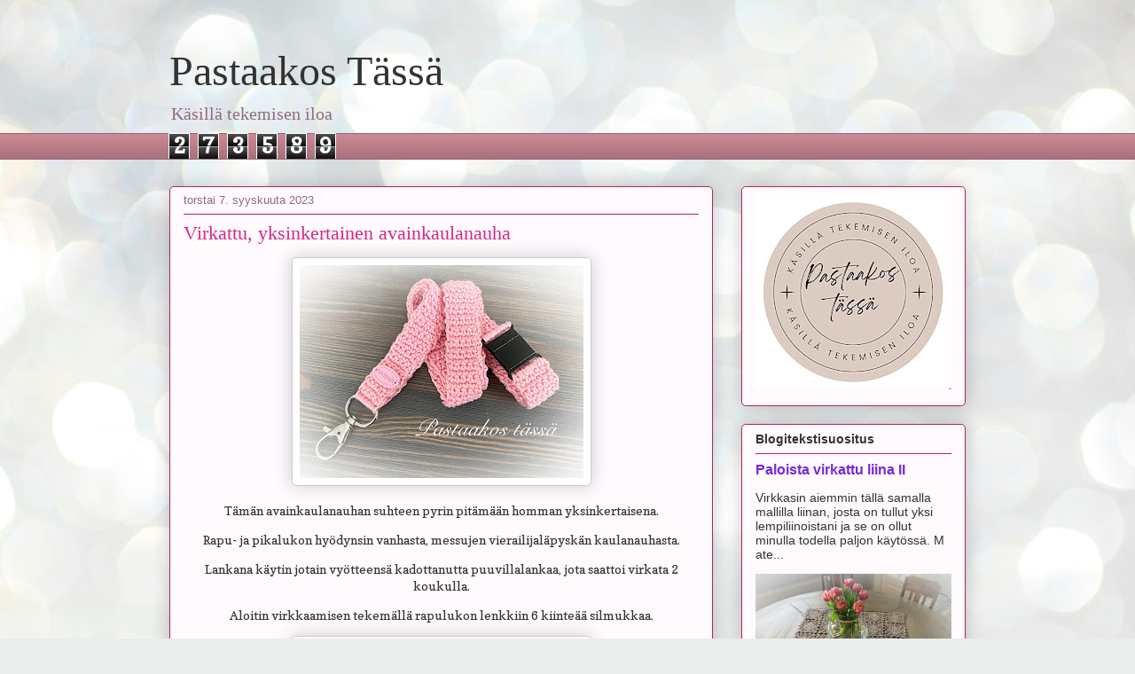

--- FILE ---
content_type: text/html; charset=UTF-8
request_url: https://pastaakostas.blogspot.com/2023/09/virkattu-yksinkertainen-avainkaulanauha.html
body_size: 21315
content:
<!DOCTYPE html>
<html class='v2' dir='ltr' lang='fi'>
<head>
<link href='https://www.blogger.com/static/v1/widgets/335934321-css_bundle_v2.css' rel='stylesheet' type='text/css'/>
<meta content='width=1100' name='viewport'/>
<meta content='text/html; charset=UTF-8' http-equiv='Content-Type'/>
<meta content='blogger' name='generator'/>
<link href='https://pastaakostas.blogspot.com/favicon.ico' rel='icon' type='image/x-icon'/>
<link href='https://pastaakostas.blogspot.com/2023/09/virkattu-yksinkertainen-avainkaulanauha.html' rel='canonical'/>
<link rel="alternate" type="application/atom+xml" title="Pastaakos Tässä - Atom" href="https://pastaakostas.blogspot.com/feeds/posts/default" />
<link rel="alternate" type="application/rss+xml" title="Pastaakos Tässä - RSS" href="https://pastaakostas.blogspot.com/feeds/posts/default?alt=rss" />
<link rel="service.post" type="application/atom+xml" title="Pastaakos Tässä - Atom" href="https://www.blogger.com/feeds/7745547472892210272/posts/default" />

<link rel="alternate" type="application/atom+xml" title="Pastaakos Tässä - Atom" href="https://pastaakostas.blogspot.com/feeds/9135090622791376348/comments/default" />
<!--Can't find substitution for tag [blog.ieCssRetrofitLinks]-->
<link href='https://blogger.googleusercontent.com/img/b/R29vZ2xl/AVvXsEi2MbUAQ8Ah66hAXs0qEq8QoyOu4aIwlRH2_Go1c_sHAuTSik9x623nHVecdHn0cvxG8TYXK5uAkQlvNKqXsgl78BJfK6yJNK1SM90lgWkA8LvhNMpFprv5E96gZGdT4PXStddB5MXwmQX4UZ-7YXwdG56p7o0pZCiTOcqQ7b9rxzMt8Ynb-RTQPallZMZw/s320/E2246DBC-ADB5-41EC-A864-23430EC86142.jpeg' rel='image_src'/>
<meta content='https://pastaakostas.blogspot.com/2023/09/virkattu-yksinkertainen-avainkaulanauha.html' property='og:url'/>
<meta content='Virkattu, yksinkertainen avainkaulanauha' property='og:title'/>
<meta content='Käsin tekemisen iloa. 

Askartelua käsitöitä, tuunausta ja remontointia. Leipomista, ruuan laittoa, puutarhan hoitoa ja maalla asumisen riemua.' property='og:description'/>
<meta content='https://blogger.googleusercontent.com/img/b/R29vZ2xl/AVvXsEi2MbUAQ8Ah66hAXs0qEq8QoyOu4aIwlRH2_Go1c_sHAuTSik9x623nHVecdHn0cvxG8TYXK5uAkQlvNKqXsgl78BJfK6yJNK1SM90lgWkA8LvhNMpFprv5E96gZGdT4PXStddB5MXwmQX4UZ-7YXwdG56p7o0pZCiTOcqQ7b9rxzMt8Ynb-RTQPallZMZw/w1200-h630-p-k-no-nu/E2246DBC-ADB5-41EC-A864-23430EC86142.jpeg' property='og:image'/>
<title>Pastaakos Tässä: Virkattu, yksinkertainen avainkaulanauha</title>
<style type='text/css'>@font-face{font-family:'Copse';font-style:normal;font-weight:400;font-display:swap;src:url(//fonts.gstatic.com/s/copse/v16/11hPGpDKz1rGb3dkFEmDUq-B.woff2)format('woff2');unicode-range:U+0000-00FF,U+0131,U+0152-0153,U+02BB-02BC,U+02C6,U+02DA,U+02DC,U+0304,U+0308,U+0329,U+2000-206F,U+20AC,U+2122,U+2191,U+2193,U+2212,U+2215,U+FEFF,U+FFFD;}</style>
<style id='page-skin-1' type='text/css'><!--
/*
-----------------------------------------------
Blogger Template Style
Name:     Awesome Inc.
Designer: Tina Chen
URL:      tinachen.org
----------------------------------------------- */
/* Content
----------------------------------------------- */
body {
font: normal normal 14px Copse;
color: #333333;
background: #e9edec url(https://themes.googleusercontent.com/image?id=1SBilrALlXIPLRAelrnhYjgFyYa09ZeL8cdktIYuaRwQ3kEvcEX-Xz1NjKkrLjtsPxmc7) repeat fixed top center /* Credit: merrymoonmary (http://www.istockphoto.com/portfolio/merrymoonmary?platform=blogger) */;
}
html body .content-outer {
min-width: 0;
max-width: 100%;
width: 100%;
}
a:link {
text-decoration: none;
color: #772ad5;
}
a:visited {
text-decoration: none;
color: #45187d;
}
a:hover {
text-decoration: underline;
color: #772ad5;
}
.body-fauxcolumn-outer .cap-top {
position: absolute;
z-index: 1;
height: 276px;
width: 100%;
background: transparent none repeat-x scroll top left;
_background-image: none;
}
/* Columns
----------------------------------------------- */
.content-inner {
padding: 0;
}
.header-inner .section {
margin: 0 16px;
}
.tabs-inner .section {
margin: 0 16px;
}
.main-inner {
padding-top: 30px;
}
.main-inner .column-center-inner,
.main-inner .column-left-inner,
.main-inner .column-right-inner {
padding: 0 5px;
}
*+html body .main-inner .column-center-inner {
margin-top: -30px;
}
#layout .main-inner .column-center-inner {
margin-top: 0;
}
/* Header
----------------------------------------------- */
.header-outer {
margin: 0 0 0 0;
background: rgba(0,0,0,0) none repeat scroll 0 0;
}
.Header h1 {
font: normal normal 48px Georgia, Utopia, 'Palatino Linotype', Palatino, serif;
color: #333333;
text-shadow: 0 0 -1px #000000;
}
.Header h1 a {
color: #333333;
}
.Header .description {
font: normal normal 20px Georgia, Utopia, 'Palatino Linotype', Palatino, serif;
color: #906a80;
}
.header-inner .Header .titlewrapper,
.header-inner .Header .descriptionwrapper {
padding-left: 0;
padding-right: 0;
margin-bottom: 0;
}
.header-inner .Header .titlewrapper {
padding-top: 22px;
}
/* Tabs
----------------------------------------------- */
.tabs-outer {
overflow: hidden;
position: relative;
background: #ca8892 url(https://resources.blogblog.com/blogblog/data/1kt/awesomeinc/tabs_gradient_light.png) repeat scroll 0 0;
}
#layout .tabs-outer {
overflow: visible;
}
.tabs-cap-top, .tabs-cap-bottom {
position: absolute;
width: 100%;
border-top: 1px solid #906a80;
}
.tabs-cap-bottom {
bottom: 0;
}
.tabs-inner .widget li a {
display: inline-block;
margin: 0;
padding: .6em 1.5em;
font: normal normal 13px Arial, Tahoma, Helvetica, FreeSans, sans-serif;
color: #333333;
border-top: 1px solid #906a80;
border-bottom: 1px solid #906a80;
border-left: 1px solid #906a80;
height: 16px;
line-height: 16px;
}
.tabs-inner .widget li:last-child a {
border-right: 1px solid #906a80;
}
.tabs-inner .widget li.selected a, .tabs-inner .widget li a:hover {
background: #704b51 url(https://resources.blogblog.com/blogblog/data/1kt/awesomeinc/tabs_gradient_light.png) repeat-x scroll 0 -100px;
color: #ffffff;
}
/* Headings
----------------------------------------------- */
h2 {
font: normal bold 14px Arial, Tahoma, Helvetica, FreeSans, sans-serif;
color: #333333;
}
/* Widgets
----------------------------------------------- */
.main-inner .section {
margin: 0 27px;
padding: 0;
}
.main-inner .column-left-outer,
.main-inner .column-right-outer {
margin-top: 0;
}
#layout .main-inner .column-left-outer,
#layout .main-inner .column-right-outer {
margin-top: 0;
}
.main-inner .column-left-inner,
.main-inner .column-right-inner {
background: rgba(0,0,0,0) none repeat 0 0;
-moz-box-shadow: 0 0 0 rgba(0, 0, 0, .2);
-webkit-box-shadow: 0 0 0 rgba(0, 0, 0, .2);
-goog-ms-box-shadow: 0 0 0 rgba(0, 0, 0, .2);
box-shadow: 0 0 0 rgba(0, 0, 0, .2);
-moz-border-radius: 5px;
-webkit-border-radius: 5px;
-goog-ms-border-radius: 5px;
border-radius: 5px;
}
#layout .main-inner .column-left-inner,
#layout .main-inner .column-right-inner {
margin-top: 0;
}
.sidebar .widget {
font: normal normal 14px Arial, Tahoma, Helvetica, FreeSans, sans-serif;
color: #333333;
}
.sidebar .widget a:link {
color: #772ad5;
}
.sidebar .widget a:visited {
color: #45187d;
}
.sidebar .widget a:hover {
color: #772ad5;
}
.sidebar .widget h2 {
text-shadow: 0 0 -1px #000000;
}
.main-inner .widget {
background-color: #fefafd;
border: 1px solid #b12363;
padding: 0 15px 15px;
margin: 20px -16px;
-moz-box-shadow: 0 0 20px rgba(0, 0, 0, .2);
-webkit-box-shadow: 0 0 20px rgba(0, 0, 0, .2);
-goog-ms-box-shadow: 0 0 20px rgba(0, 0, 0, .2);
box-shadow: 0 0 20px rgba(0, 0, 0, .2);
-moz-border-radius: 5px;
-webkit-border-radius: 5px;
-goog-ms-border-radius: 5px;
border-radius: 5px;
}
.main-inner .widget h2 {
margin: 0 -0;
padding: .6em 0 .5em;
border-bottom: 1px solid rgba(0,0,0,0);
}
.footer-inner .widget h2 {
padding: 0 0 .4em;
border-bottom: 1px solid rgba(0,0,0,0);
}
.main-inner .widget h2 + div, .footer-inner .widget h2 + div {
border-top: 1px solid #b12363;
padding-top: 8px;
}
.main-inner .widget .widget-content {
margin: 0 -0;
padding: 7px 0 0;
}
.main-inner .widget ul, .main-inner .widget #ArchiveList ul.flat {
margin: -8px -15px 0;
padding: 0;
list-style: none;
}
.main-inner .widget #ArchiveList {
margin: -8px 0 0;
}
.main-inner .widget ul li, .main-inner .widget #ArchiveList ul.flat li {
padding: .5em 15px;
text-indent: 0;
color: #666666;
border-top: 0 solid #b12363;
border-bottom: 1px solid rgba(0,0,0,0);
}
.main-inner .widget #ArchiveList ul li {
padding-top: .25em;
padding-bottom: .25em;
}
.main-inner .widget ul li:first-child, .main-inner .widget #ArchiveList ul.flat li:first-child {
border-top: none;
}
.main-inner .widget ul li:last-child, .main-inner .widget #ArchiveList ul.flat li:last-child {
border-bottom: none;
}
.post-body {
position: relative;
}
.main-inner .widget .post-body ul {
padding: 0 2.5em;
margin: .5em 0;
list-style: disc;
}
.main-inner .widget .post-body ul li {
padding: 0.25em 0;
margin-bottom: .25em;
color: #333333;
border: none;
}
.footer-inner .widget ul {
padding: 0;
list-style: none;
}
.widget .zippy {
color: #666666;
}
/* Posts
----------------------------------------------- */
body .main-inner .Blog {
padding: 0;
margin-bottom: 1em;
background-color: transparent;
border: none;
-moz-box-shadow: 0 0 0 rgba(0, 0, 0, 0);
-webkit-box-shadow: 0 0 0 rgba(0, 0, 0, 0);
-goog-ms-box-shadow: 0 0 0 rgba(0, 0, 0, 0);
box-shadow: 0 0 0 rgba(0, 0, 0, 0);
}
.main-inner .section:last-child .Blog:last-child {
padding: 0;
margin-bottom: 1em;
}
.main-inner .widget h2.date-header {
margin: 0 -15px 1px;
padding: 0 0 0 0;
font: normal normal 13px Arial, Tahoma, Helvetica, FreeSans, sans-serif;
color: #906a80;
background: transparent none no-repeat scroll top left;
border-top: 0 solid #b12363;
border-bottom: 1px solid rgba(0,0,0,0);
-moz-border-radius-topleft: 0;
-moz-border-radius-topright: 0;
-webkit-border-top-left-radius: 0;
-webkit-border-top-right-radius: 0;
border-top-left-radius: 0;
border-top-right-radius: 0;
position: static;
bottom: 100%;
right: 15px;
text-shadow: 0 0 -1px #000000;
}
.main-inner .widget h2.date-header span {
font: normal normal 13px Arial, Tahoma, Helvetica, FreeSans, sans-serif;
display: block;
padding: .5em 15px;
border-left: 0 solid #b12363;
border-right: 0 solid #b12363;
}
.date-outer {
position: relative;
margin: 30px 0 20px;
padding: 0 15px;
background-color: #fefafd;
border: 1px solid #b12363;
-moz-box-shadow: 0 0 20px rgba(0, 0, 0, .2);
-webkit-box-shadow: 0 0 20px rgba(0, 0, 0, .2);
-goog-ms-box-shadow: 0 0 20px rgba(0, 0, 0, .2);
box-shadow: 0 0 20px rgba(0, 0, 0, .2);
-moz-border-radius: 5px;
-webkit-border-radius: 5px;
-goog-ms-border-radius: 5px;
border-radius: 5px;
}
.date-outer:first-child {
margin-top: 0;
}
.date-outer:last-child {
margin-bottom: 20px;
-moz-border-radius-bottomleft: 5px;
-moz-border-radius-bottomright: 5px;
-webkit-border-bottom-left-radius: 5px;
-webkit-border-bottom-right-radius: 5px;
-goog-ms-border-bottom-left-radius: 5px;
-goog-ms-border-bottom-right-radius: 5px;
border-bottom-left-radius: 5px;
border-bottom-right-radius: 5px;
}
.date-posts {
margin: 0 -0;
padding: 0 0;
clear: both;
}
.post-outer, .inline-ad {
border-top: 1px solid #b12363;
margin: 0 -0;
padding: 15px 0;
}
.post-outer {
padding-bottom: 10px;
}
.post-outer:first-child {
padding-top: 0;
border-top: none;
}
.post-outer:last-child, .inline-ad:last-child {
border-bottom: none;
}
.post-body {
position: relative;
}
.post-body img {
padding: 8px;
background: #ffffff;
border: 1px solid #cccccc;
-moz-box-shadow: 0 0 20px rgba(0, 0, 0, .2);
-webkit-box-shadow: 0 0 20px rgba(0, 0, 0, .2);
box-shadow: 0 0 20px rgba(0, 0, 0, .2);
-moz-border-radius: 5px;
-webkit-border-radius: 5px;
border-radius: 5px;
}
h3.post-title, h4 {
font: normal normal 22px Georgia, Utopia, 'Palatino Linotype', Palatino, serif;
color: #d52a88;
}
h3.post-title a {
font: normal normal 22px Georgia, Utopia, 'Palatino Linotype', Palatino, serif;
color: #d52a88;
}
h3.post-title a:hover {
color: #772ad5;
text-decoration: underline;
}
.post-header {
margin: 0 0 1em;
}
.post-body {
line-height: 1.4;
}
.post-outer h2 {
color: #333333;
}
.post-footer {
margin: 1.5em 0 0;
}
#blog-pager {
padding: 15px;
font-size: 120%;
background-color: #fefafd;
border: 1px solid #b12363;
-moz-box-shadow: 0 0 20px rgba(0, 0, 0, .2);
-webkit-box-shadow: 0 0 20px rgba(0, 0, 0, .2);
-goog-ms-box-shadow: 0 0 20px rgba(0, 0, 0, .2);
box-shadow: 0 0 20px rgba(0, 0, 0, .2);
-moz-border-radius: 5px;
-webkit-border-radius: 5px;
-goog-ms-border-radius: 5px;
border-radius: 5px;
-moz-border-radius-topleft: 5px;
-moz-border-radius-topright: 5px;
-webkit-border-top-left-radius: 5px;
-webkit-border-top-right-radius: 5px;
-goog-ms-border-top-left-radius: 5px;
-goog-ms-border-top-right-radius: 5px;
border-top-left-radius: 5px;
border-top-right-radius-topright: 5px;
margin-top: 1em;
}
.blog-feeds, .post-feeds {
margin: 1em 0;
text-align: center;
color: #333333;
}
.blog-feeds a, .post-feeds a {
color: #772ad5;
}
.blog-feeds a:visited, .post-feeds a:visited {
color: #45187d;
}
.blog-feeds a:hover, .post-feeds a:hover {
color: #772ad5;
}
.post-outer .comments {
margin-top: 2em;
}
/* Comments
----------------------------------------------- */
.comments .comments-content .icon.blog-author {
background-repeat: no-repeat;
background-image: url([data-uri]);
}
.comments .comments-content .loadmore a {
border-top: 1px solid #906a80;
border-bottom: 1px solid #906a80;
}
.comments .continue {
border-top: 2px solid #906a80;
}
/* Footer
----------------------------------------------- */
.footer-outer {
margin: -20px 0 -1px;
padding: 20px 0 0;
color: #333333;
overflow: hidden;
}
.footer-fauxborder-left {
border-top: 1px solid #b12363;
background: #fefafd none repeat scroll 0 0;
-moz-box-shadow: 0 0 20px rgba(0, 0, 0, .2);
-webkit-box-shadow: 0 0 20px rgba(0, 0, 0, .2);
-goog-ms-box-shadow: 0 0 20px rgba(0, 0, 0, .2);
box-shadow: 0 0 20px rgba(0, 0, 0, .2);
margin: 0 -20px;
}
/* Mobile
----------------------------------------------- */
body.mobile {
background-size: auto;
}
.mobile .body-fauxcolumn-outer {
background: transparent none repeat scroll top left;
}
*+html body.mobile .main-inner .column-center-inner {
margin-top: 0;
}
.mobile .main-inner .widget {
padding: 0 0 15px;
}
.mobile .main-inner .widget h2 + div,
.mobile .footer-inner .widget h2 + div {
border-top: none;
padding-top: 0;
}
.mobile .footer-inner .widget h2 {
padding: 0.5em 0;
border-bottom: none;
}
.mobile .main-inner .widget .widget-content {
margin: 0;
padding: 7px 0 0;
}
.mobile .main-inner .widget ul,
.mobile .main-inner .widget #ArchiveList ul.flat {
margin: 0 -15px 0;
}
.mobile .main-inner .widget h2.date-header {
right: 0;
}
.mobile .date-header span {
padding: 0.4em 0;
}
.mobile .date-outer:first-child {
margin-bottom: 0;
border: 1px solid #b12363;
-moz-border-radius-topleft: 5px;
-moz-border-radius-topright: 5px;
-webkit-border-top-left-radius: 5px;
-webkit-border-top-right-radius: 5px;
-goog-ms-border-top-left-radius: 5px;
-goog-ms-border-top-right-radius: 5px;
border-top-left-radius: 5px;
border-top-right-radius: 5px;
}
.mobile .date-outer {
border-color: #b12363;
border-width: 0 1px 1px;
}
.mobile .date-outer:last-child {
margin-bottom: 0;
}
.mobile .main-inner {
padding: 0;
}
.mobile .header-inner .section {
margin: 0;
}
.mobile .post-outer, .mobile .inline-ad {
padding: 5px 0;
}
.mobile .tabs-inner .section {
margin: 0 10px;
}
.mobile .main-inner .widget h2 {
margin: 0;
padding: 0;
}
.mobile .main-inner .widget h2.date-header span {
padding: 0;
}
.mobile .main-inner .widget .widget-content {
margin: 0;
padding: 7px 0 0;
}
.mobile #blog-pager {
border: 1px solid transparent;
background: #fefafd none repeat scroll 0 0;
}
.mobile .main-inner .column-left-inner,
.mobile .main-inner .column-right-inner {
background: rgba(0,0,0,0) none repeat 0 0;
-moz-box-shadow: none;
-webkit-box-shadow: none;
-goog-ms-box-shadow: none;
box-shadow: none;
}
.mobile .date-posts {
margin: 0;
padding: 0;
}
.mobile .footer-fauxborder-left {
margin: 0;
border-top: inherit;
}
.mobile .main-inner .section:last-child .Blog:last-child {
margin-bottom: 0;
}
.mobile-index-contents {
color: #333333;
}
.mobile .mobile-link-button {
background: #772ad5 url(https://resources.blogblog.com/blogblog/data/1kt/awesomeinc/tabs_gradient_light.png) repeat scroll 0 0;
}
.mobile-link-button a:link, .mobile-link-button a:visited {
color: #ffffff;
}
.mobile .tabs-inner .PageList .widget-content {
background: transparent;
border-top: 1px solid;
border-color: #906a80;
color: #333333;
}
.mobile .tabs-inner .PageList .widget-content .pagelist-arrow {
border-left: 1px solid #906a80;
}

--></style>
<style id='template-skin-1' type='text/css'><!--
body {
min-width: 930px;
}
.content-outer, .content-fauxcolumn-outer, .region-inner {
min-width: 930px;
max-width: 930px;
_width: 930px;
}
.main-inner .columns {
padding-left: 0;
padding-right: 285px;
}
.main-inner .fauxcolumn-center-outer {
left: 0;
right: 285px;
/* IE6 does not respect left and right together */
_width: expression(this.parentNode.offsetWidth -
parseInt("0") -
parseInt("285px") + 'px');
}
.main-inner .fauxcolumn-left-outer {
width: 0;
}
.main-inner .fauxcolumn-right-outer {
width: 285px;
}
.main-inner .column-left-outer {
width: 0;
right: 100%;
margin-left: -0;
}
.main-inner .column-right-outer {
width: 285px;
margin-right: -285px;
}
#layout {
min-width: 0;
}
#layout .content-outer {
min-width: 0;
width: 800px;
}
#layout .region-inner {
min-width: 0;
width: auto;
}
body#layout div.add_widget {
padding: 8px;
}
body#layout div.add_widget a {
margin-left: 32px;
}
--></style>
<style>
    body {background-image:url(https\:\/\/themes.googleusercontent.com\/image?id=1SBilrALlXIPLRAelrnhYjgFyYa09ZeL8cdktIYuaRwQ3kEvcEX-Xz1NjKkrLjtsPxmc7);}
    
@media (max-width: 200px) { body {background-image:url(https\:\/\/themes.googleusercontent.com\/image?id=1SBilrALlXIPLRAelrnhYjgFyYa09ZeL8cdktIYuaRwQ3kEvcEX-Xz1NjKkrLjtsPxmc7&options=w200);}}
@media (max-width: 400px) and (min-width: 201px) { body {background-image:url(https\:\/\/themes.googleusercontent.com\/image?id=1SBilrALlXIPLRAelrnhYjgFyYa09ZeL8cdktIYuaRwQ3kEvcEX-Xz1NjKkrLjtsPxmc7&options=w400);}}
@media (max-width: 800px) and (min-width: 401px) { body {background-image:url(https\:\/\/themes.googleusercontent.com\/image?id=1SBilrALlXIPLRAelrnhYjgFyYa09ZeL8cdktIYuaRwQ3kEvcEX-Xz1NjKkrLjtsPxmc7&options=w800);}}
@media (max-width: 1200px) and (min-width: 801px) { body {background-image:url(https\:\/\/themes.googleusercontent.com\/image?id=1SBilrALlXIPLRAelrnhYjgFyYa09ZeL8cdktIYuaRwQ3kEvcEX-Xz1NjKkrLjtsPxmc7&options=w1200);}}
/* Last tag covers anything over one higher than the previous max-size cap. */
@media (min-width: 1201px) { body {background-image:url(https\:\/\/themes.googleusercontent.com\/image?id=1SBilrALlXIPLRAelrnhYjgFyYa09ZeL8cdktIYuaRwQ3kEvcEX-Xz1NjKkrLjtsPxmc7&options=w1600);}}
  </style>
<link href='https://www.blogger.com/dyn-css/authorization.css?targetBlogID=7745547472892210272&amp;zx=95e116d5-874b-49ec-93ba-2ca003664019' media='none' onload='if(media!=&#39;all&#39;)media=&#39;all&#39;' rel='stylesheet'/><noscript><link href='https://www.blogger.com/dyn-css/authorization.css?targetBlogID=7745547472892210272&amp;zx=95e116d5-874b-49ec-93ba-2ca003664019' rel='stylesheet'/></noscript>
<meta name='google-adsense-platform-account' content='ca-host-pub-1556223355139109'/>
<meta name='google-adsense-platform-domain' content='blogspot.com'/>

</head>
<body class='loading variant-renewable'>
<div class='navbar no-items section' id='navbar' name='Navigointipalkki'>
</div>
<div class='body-fauxcolumns'>
<div class='fauxcolumn-outer body-fauxcolumn-outer'>
<div class='cap-top'>
<div class='cap-left'></div>
<div class='cap-right'></div>
</div>
<div class='fauxborder-left'>
<div class='fauxborder-right'></div>
<div class='fauxcolumn-inner'>
</div>
</div>
<div class='cap-bottom'>
<div class='cap-left'></div>
<div class='cap-right'></div>
</div>
</div>
</div>
<div class='content'>
<div class='content-fauxcolumns'>
<div class='fauxcolumn-outer content-fauxcolumn-outer'>
<div class='cap-top'>
<div class='cap-left'></div>
<div class='cap-right'></div>
</div>
<div class='fauxborder-left'>
<div class='fauxborder-right'></div>
<div class='fauxcolumn-inner'>
</div>
</div>
<div class='cap-bottom'>
<div class='cap-left'></div>
<div class='cap-right'></div>
</div>
</div>
</div>
<div class='content-outer'>
<div class='content-cap-top cap-top'>
<div class='cap-left'></div>
<div class='cap-right'></div>
</div>
<div class='fauxborder-left content-fauxborder-left'>
<div class='fauxborder-right content-fauxborder-right'></div>
<div class='content-inner'>
<header>
<div class='header-outer'>
<div class='header-cap-top cap-top'>
<div class='cap-left'></div>
<div class='cap-right'></div>
</div>
<div class='fauxborder-left header-fauxborder-left'>
<div class='fauxborder-right header-fauxborder-right'></div>
<div class='region-inner header-inner'>
<div class='header section' id='header' name='Otsikko'><div class='widget Header' data-version='1' id='Header1'>
<div id='header-inner'>
<div class='titlewrapper'>
<h1 class='title'>
<a href='https://pastaakostas.blogspot.com/'>
Pastaakos Tässä
</a>
</h1>
</div>
<div class='descriptionwrapper'>
<p class='description'><span>Käsillä tekemisen iloa</span></p>
</div>
</div>
</div></div>
</div>
</div>
<div class='header-cap-bottom cap-bottom'>
<div class='cap-left'></div>
<div class='cap-right'></div>
</div>
</div>
</header>
<div class='tabs-outer'>
<div class='tabs-cap-top cap-top'>
<div class='cap-left'></div>
<div class='cap-right'></div>
</div>
<div class='fauxborder-left tabs-fauxborder-left'>
<div class='fauxborder-right tabs-fauxborder-right'></div>
<div class='region-inner tabs-inner'>
<div class='tabs section' id='crosscol' name='Kaikki sarakkeet'><div class='widget Stats' data-version='1' id='Stats1'>
<h2>Sivun näyttöjä yhteensä</h2>
<div class='widget-content'>
<div id='Stats1_content' style='display: none;'>
<span class='counter-wrapper graph-counter-wrapper' id='Stats1_totalCount'>
</span>
<div class='clear'></div>
</div>
</div>
</div></div>
<div class='tabs no-items section' id='crosscol-overflow' name='Cross-Column 2'></div>
</div>
</div>
<div class='tabs-cap-bottom cap-bottom'>
<div class='cap-left'></div>
<div class='cap-right'></div>
</div>
</div>
<div class='main-outer'>
<div class='main-cap-top cap-top'>
<div class='cap-left'></div>
<div class='cap-right'></div>
</div>
<div class='fauxborder-left main-fauxborder-left'>
<div class='fauxborder-right main-fauxborder-right'></div>
<div class='region-inner main-inner'>
<div class='columns fauxcolumns'>
<div class='fauxcolumn-outer fauxcolumn-center-outer'>
<div class='cap-top'>
<div class='cap-left'></div>
<div class='cap-right'></div>
</div>
<div class='fauxborder-left'>
<div class='fauxborder-right'></div>
<div class='fauxcolumn-inner'>
</div>
</div>
<div class='cap-bottom'>
<div class='cap-left'></div>
<div class='cap-right'></div>
</div>
</div>
<div class='fauxcolumn-outer fauxcolumn-left-outer'>
<div class='cap-top'>
<div class='cap-left'></div>
<div class='cap-right'></div>
</div>
<div class='fauxborder-left'>
<div class='fauxborder-right'></div>
<div class='fauxcolumn-inner'>
</div>
</div>
<div class='cap-bottom'>
<div class='cap-left'></div>
<div class='cap-right'></div>
</div>
</div>
<div class='fauxcolumn-outer fauxcolumn-right-outer'>
<div class='cap-top'>
<div class='cap-left'></div>
<div class='cap-right'></div>
</div>
<div class='fauxborder-left'>
<div class='fauxborder-right'></div>
<div class='fauxcolumn-inner'>
</div>
</div>
<div class='cap-bottom'>
<div class='cap-left'></div>
<div class='cap-right'></div>
</div>
</div>
<!-- corrects IE6 width calculation -->
<div class='columns-inner'>
<div class='column-center-outer'>
<div class='column-center-inner'>
<div class='main section' id='main' name='Ensisijainen'><div class='widget Blog' data-version='1' id='Blog1'>
<div class='blog-posts hfeed'>

          <div class="date-outer">
        
<h2 class='date-header'><span>torstai 7. syyskuuta 2023</span></h2>

          <div class="date-posts">
        
<div class='post-outer'>
<div class='post hentry uncustomized-post-template' itemprop='blogPost' itemscope='itemscope' itemtype='http://schema.org/BlogPosting'>
<meta content='https://blogger.googleusercontent.com/img/b/R29vZ2xl/AVvXsEi2MbUAQ8Ah66hAXs0qEq8QoyOu4aIwlRH2_Go1c_sHAuTSik9x623nHVecdHn0cvxG8TYXK5uAkQlvNKqXsgl78BJfK6yJNK1SM90lgWkA8LvhNMpFprv5E96gZGdT4PXStddB5MXwmQX4UZ-7YXwdG56p7o0pZCiTOcqQ7b9rxzMt8Ynb-RTQPallZMZw/s320/E2246DBC-ADB5-41EC-A864-23430EC86142.jpeg' itemprop='image_url'/>
<meta content='7745547472892210272' itemprop='blogId'/>
<meta content='9135090622791376348' itemprop='postId'/>
<a name='9135090622791376348'></a>
<h3 class='post-title entry-title' itemprop='name'>
Virkattu, yksinkertainen avainkaulanauha
</h3>
<div class='post-header'>
<div class='post-header-line-1'></div>
</div>
<div class='post-body entry-content' id='post-body-9135090622791376348' itemprop='description articleBody'>
<p style="text-align: center;"></p><div class="separator" style="clear: both; text-align: center;"><a href="https://blogger.googleusercontent.com/img/b/R29vZ2xl/AVvXsEi2MbUAQ8Ah66hAXs0qEq8QoyOu4aIwlRH2_Go1c_sHAuTSik9x623nHVecdHn0cvxG8TYXK5uAkQlvNKqXsgl78BJfK6yJNK1SM90lgWkA8LvhNMpFprv5E96gZGdT4PXStddB5MXwmQX4UZ-7YXwdG56p7o0pZCiTOcqQ7b9rxzMt8Ynb-RTQPallZMZw/s4032/E2246DBC-ADB5-41EC-A864-23430EC86142.jpeg" imageanchor="1" style="margin-left: 1em; margin-right: 1em;"><img border="0" data-original-height="3024" data-original-width="4032" height="240" src="https://blogger.googleusercontent.com/img/b/R29vZ2xl/AVvXsEi2MbUAQ8Ah66hAXs0qEq8QoyOu4aIwlRH2_Go1c_sHAuTSik9x623nHVecdHn0cvxG8TYXK5uAkQlvNKqXsgl78BJfK6yJNK1SM90lgWkA8LvhNMpFprv5E96gZGdT4PXStddB5MXwmQX4UZ-7YXwdG56p7o0pZCiTOcqQ7b9rxzMt8Ynb-RTQPallZMZw/s320/E2246DBC-ADB5-41EC-A864-23430EC86142.jpeg" width="320" /></a></div><p></p><p style="text-align: center;">Tämän avainkaulanauhan suhteen pyrin pitämään homman yksinkertaisena.</p><p style="text-align: center;">Rapu- ja pikalukon hyödynsin vanhasta, messujen vierailijaläpyskän kaulanauhasta.</p><p style="text-align: center;">Lankana käytin jotain vyötteensä kadottanutta puuvillalankaa, jota saattoi virkata 2 koukulla.</p><p style="text-align: center;">Aloitin virkkaamisen tekemällä rapulukon lenkkiin 6 kiinteää silmukkaa.</p><div class="separator" style="clear: both; text-align: center;"><a href="https://blogger.googleusercontent.com/img/b/R29vZ2xl/AVvXsEgHD8ic4kk0JwTQErkLgW9M7APvTweCnTMRrH3hFCEjIwWrLNBbGC54L0957zINnL-_A5jbP0w-uarwjqD8uU2MrxO1WvK_QyAs3LA9W9S-GoqCYpkuA8im4mjzVmbCpBRAXPn4I3w1n7jCdmMSj17r0YCu0wqU2Plp7DZxKdu-K5h16F850TFGltpiZRti/s4032/74285963-F289-4BC2-8749-A2011F81E134.jpeg" imageanchor="1" style="margin-left: 1em; margin-right: 1em;"><img border="0" data-original-height="3024" data-original-width="4032" height="240" src="https://blogger.googleusercontent.com/img/b/R29vZ2xl/AVvXsEgHD8ic4kk0JwTQErkLgW9M7APvTweCnTMRrH3hFCEjIwWrLNBbGC54L0957zINnL-_A5jbP0w-uarwjqD8uU2MrxO1WvK_QyAs3LA9W9S-GoqCYpkuA8im4mjzVmbCpBRAXPn4I3w1n7jCdmMSj17r0YCu0wqU2Plp7DZxKdu-K5h16F850TFGltpiZRti/s320/74285963-F289-4BC2-8749-A2011F81E134.jpeg" width="320" /></a></div><p style="text-align: center;">Tein nauhan kiinteillä silmukoilla, koska jälki oli kauniimpaa pylväisiin verrattaessa (pylväistä tuli käsialallani jotenkin löyhän näköistä). Toisen kerroksen tein ensimmäisen kierroksen silmukoiden takimmaiseen lenkkiin. Tällöin toinen lenkkirivi jäi odottamaan nauhan toisen puoliskan aloitusta.</p><div class="separator" style="clear: both; text-align: center;"><a href="https://blogger.googleusercontent.com/img/b/R29vZ2xl/AVvXsEiUP0tR4dWg_8my6rIJaWUMC2EA6U6NrNEopWL9mC0s__drbl_n7TfTbqsUAO7PS45YrNv2W6YR3ZikeHb17-s7nm7D4ku2MrXWT7WjehoTt9fLYJfAFJGCx8bu4SZD8f-D6JkFLrNE_yIi1A1q3lQDc3NX6zsvNeD9ZxBArnkyXfssSx95VtvNUyVyTRIN/s4032/7A621D36-1573-427B-BBB6-4D5E60C8FBAC.jpeg" imageanchor="1" style="margin-left: 1em; margin-right: 1em;"><img border="0" data-original-height="3024" data-original-width="4032" height="240" src="https://blogger.googleusercontent.com/img/b/R29vZ2xl/AVvXsEiUP0tR4dWg_8my6rIJaWUMC2EA6U6NrNEopWL9mC0s__drbl_n7TfTbqsUAO7PS45YrNv2W6YR3ZikeHb17-s7nm7D4ku2MrXWT7WjehoTt9fLYJfAFJGCx8bu4SZD8f-D6JkFLrNE_yIi1A1q3lQDc3NX6zsvNeD9ZxBArnkyXfssSx95VtvNUyVyTRIN/s320/7A621D36-1573-427B-BBB6-4D5E60C8FBAC.jpeg" width="320" /></a></div><p style="text-align: center;">Jatkoin kiinteillä silmukoilla n. 105 kierrosta, jolloin nauhan pituus tuntui sopivalta. Aloitin nauhan toisen puoliskon virkkaamisen rapulukon päästä ja jatkoin samat 105 kierrosta.&nbsp;</p><div class="separator" style="clear: both; text-align: center;"><a href="https://blogger.googleusercontent.com/img/b/R29vZ2xl/AVvXsEgMUqdqFzmoHa4F0iyLk4LeqqXJ-XZWgEPtbA1nbMU_GC9vjlPLAp7w4Ycu3rNzx3azZr8hHRFOjSqKh2PqTvDErPNCiTFxnbvOIz0Tw7S15vcd5AhLubsa_OoOOS9qsTWLw0wqZYj9AThCTtuYgf3DlWTCAl9eBaxmCOcGUYWKz7YwgVrf8S_-FWaMfIkF/s4032/031FA7CA-EA16-48E7-B0F9-45D538B8D659.jpeg" imageanchor="1" style="margin-left: 1em; margin-right: 1em;"><img border="0" data-original-height="3024" data-original-width="4032" height="240" src="https://blogger.googleusercontent.com/img/b/R29vZ2xl/AVvXsEgMUqdqFzmoHa4F0iyLk4LeqqXJ-XZWgEPtbA1nbMU_GC9vjlPLAp7w4Ycu3rNzx3azZr8hHRFOjSqKh2PqTvDErPNCiTFxnbvOIz0Tw7S15vcd5AhLubsa_OoOOS9qsTWLw0wqZYj9AThCTtuYgf3DlWTCAl9eBaxmCOcGUYWKz7YwgVrf8S_-FWaMfIkF/s320/031FA7CA-EA16-48E7-B0F9-45D538B8D659.jpeg" width="320" /></a></div><p style="text-align: center;">Pikalukon puoliskat kiinnitin nauhaan työn päättelyssä pitkiksi jättämilläni langoilla, ommellen langan neulalla lukon lenkkiin kiinni.</p><p style="text-align: center;">Lopuksi kiinnitin &nbsp;pienen, puisen&#8221;hand made&#8221; laatan nauhaan ompelemalla.</p><div class="separator" style="clear: both; text-align: center;"><a href="https://blogger.googleusercontent.com/img/b/R29vZ2xl/AVvXsEhXbU1-Z2tLGCHvI765zmwYNNh78mw4zgLijqAej4pHfWvNzMrDuIa2fdbbgfSsC1Lpe0gPOIPFWR2ll4L-ZLdMuwutAeubKbPXGou1esTtZzx3DAjV_5WeegPAvwhT2j20LfqCLOAsQSi08ltZZqibSMHTOehLgtCh202GYzL-JReFwRD4NQ9BiRh_B-jQ/s4032/F6AEA4C0-A1C6-49A4-86FC-AEAD2D9D71F4.jpeg" imageanchor="1" style="margin-left: 1em; margin-right: 1em;"><img border="0" data-original-height="4032" data-original-width="3024" height="320" src="https://blogger.googleusercontent.com/img/b/R29vZ2xl/AVvXsEhXbU1-Z2tLGCHvI765zmwYNNh78mw4zgLijqAej4pHfWvNzMrDuIa2fdbbgfSsC1Lpe0gPOIPFWR2ll4L-ZLdMuwutAeubKbPXGou1esTtZzx3DAjV_5WeegPAvwhT2j20LfqCLOAsQSi08ltZZqibSMHTOehLgtCh202GYzL-JReFwRD4NQ9BiRh_B-jQ/s320/F6AEA4C0-A1C6-49A4-86FC-AEAD2D9D71F4.jpeg" width="240" /></a></div><p style="text-align: center;">Yksinkertaisuudessaan kaunis ja varsin käytännöllinenkin 😊</p><div class="separator" style="clear: both; text-align: center;"><a href="https://blogger.googleusercontent.com/img/b/R29vZ2xl/AVvXsEhiCZHMxuubW6fb7wK-9XSqSKb6gm8BemrmqV0ya2V1pjuYuMnlk0T49JRxn3bXhVd37MCQj5bBx9ZqdyeEPgDRdLc9xcD40-u-g8akMsjFldqhY0oblVoyBKQUX5o9_oFuhe4eL-xCPTX7dRscsTj5GKPUeRaIk5xAi8aYMRbjQcgWqXWpq3yqjvitAAj2/s4032/505DC058-041F-402C-A9E5-5A6131C0BF17.jpeg" imageanchor="1" style="margin-left: 1em; margin-right: 1em;"><img border="0" data-original-height="4032" data-original-width="3024" height="320" src="https://blogger.googleusercontent.com/img/b/R29vZ2xl/AVvXsEhiCZHMxuubW6fb7wK-9XSqSKb6gm8BemrmqV0ya2V1pjuYuMnlk0T49JRxn3bXhVd37MCQj5bBx9ZqdyeEPgDRdLc9xcD40-u-g8akMsjFldqhY0oblVoyBKQUX5o9_oFuhe4eL-xCPTX7dRscsTj5GKPUeRaIk5xAi8aYMRbjQcgWqXWpq3yqjvitAAj2/s320/505DC058-041F-402C-A9E5-5A6131C0BF17.jpeg" width="240" /></a></div><br /><div class="separator" style="clear: both; text-align: center;"><a href="https://blogger.googleusercontent.com/img/b/R29vZ2xl/AVvXsEj4liDb91bP_VR9rHnyE-_LhCbSLTBNekWPch6PyMBB_IC05gXm32CqAEMO9frIP6SuX8o_DsGEIMsOLY0rWO8ZYG4oxW9NA7X4g1m6s8RDSJY6A9sRzhssakdBIbN1Urj_iwqpgztNZgdoxl0qSKb0otyKpfPWtHAJ2vor44YPJcCXTkwzb6BYrkfUNDUJ/s4032/9184A0CA-02E8-4B7A-A1AB-766D381F38BF.jpeg" imageanchor="1" style="margin-left: 1em; margin-right: 1em;"><img border="0" data-original-height="3024" data-original-width="4032" height="240" src="https://blogger.googleusercontent.com/img/b/R29vZ2xl/AVvXsEj4liDb91bP_VR9rHnyE-_LhCbSLTBNekWPch6PyMBB_IC05gXm32CqAEMO9frIP6SuX8o_DsGEIMsOLY0rWO8ZYG4oxW9NA7X4g1m6s8RDSJY6A9sRzhssakdBIbN1Urj_iwqpgztNZgdoxl0qSKb0otyKpfPWtHAJ2vor44YPJcCXTkwzb6BYrkfUNDUJ/s320/9184A0CA-02E8-4B7A-A1AB-766D381F38BF.jpeg" width="320" /></a></div><br /><p style="text-align: center;"><br /></p>
<div style='clear: both;'></div>
</div>
<div class='post-footer'>
<div class='post-footer-line post-footer-line-1'>
<span class='post-author vcard'>
Posted by
<span class='fn' itemprop='author' itemscope='itemscope' itemtype='http://schema.org/Person'>
<meta content='https://www.blogger.com/profile/08154518006492515965' itemprop='url'/>
<a class='g-profile' href='https://www.blogger.com/profile/08154518006492515965' rel='author' title='author profile'>
<span itemprop='name'>pastaakos tässä</span>
</a>
</span>
</span>
<span class='post-timestamp'>
at
<meta content='https://pastaakostas.blogspot.com/2023/09/virkattu-yksinkertainen-avainkaulanauha.html' itemprop='url'/>
<a class='timestamp-link' href='https://pastaakostas.blogspot.com/2023/09/virkattu-yksinkertainen-avainkaulanauha.html' rel='bookmark' title='permanent link'><abbr class='published' itemprop='datePublished' title='2023-09-07T21:51:00+03:00'>syyskuuta 07, 2023</abbr></a>
</span>
<span class='post-comment-link'>
</span>
<span class='post-icons'>
<span class='item-action'>
<a href='https://www.blogger.com/email-post/7745547472892210272/9135090622791376348' title='Lähetä teksti sähköpostitse'>
<img alt='' class='icon-action' height='13' src='https://resources.blogblog.com/img/icon18_email.gif' width='18'/>
</a>
</span>
</span>
<div class='post-share-buttons goog-inline-block'>
<a class='goog-inline-block share-button sb-email' href='https://www.blogger.com/share-post.g?blogID=7745547472892210272&postID=9135090622791376348&target=email' target='_blank' title='Kohteen lähettäminen sähköpostitse'><span class='share-button-link-text'>Kohteen lähettäminen sähköpostitse</span></a><a class='goog-inline-block share-button sb-blog' href='https://www.blogger.com/share-post.g?blogID=7745547472892210272&postID=9135090622791376348&target=blog' onclick='window.open(this.href, "_blank", "height=270,width=475"); return false;' target='_blank' title='Bloggaa tästä!'><span class='share-button-link-text'>Bloggaa tästä!</span></a><a class='goog-inline-block share-button sb-twitter' href='https://www.blogger.com/share-post.g?blogID=7745547472892210272&postID=9135090622791376348&target=twitter' target='_blank' title='Jaa X:ssä'><span class='share-button-link-text'>Jaa X:ssä</span></a><a class='goog-inline-block share-button sb-facebook' href='https://www.blogger.com/share-post.g?blogID=7745547472892210272&postID=9135090622791376348&target=facebook' onclick='window.open(this.href, "_blank", "height=430,width=640"); return false;' target='_blank' title='Jaa Facebookiin'><span class='share-button-link-text'>Jaa Facebookiin</span></a><a class='goog-inline-block share-button sb-pinterest' href='https://www.blogger.com/share-post.g?blogID=7745547472892210272&postID=9135090622791376348&target=pinterest' target='_blank' title='Jaa Pinterestiin'><span class='share-button-link-text'>Jaa Pinterestiin</span></a>
</div>
</div>
<div class='post-footer-line post-footer-line-2'>
<span class='post-labels'>
Tunnisteet
<a href='https://pastaakostas.blogspot.com/search/label/DIY' rel='tag'>DIY</a>,
<a href='https://pastaakostas.blogspot.com/search/label/virkattu' rel='tag'>virkattu</a>,
<a href='https://pastaakostas.blogspot.com/search/label/virkkaus' rel='tag'>virkkaus</a>
</span>
</div>
<div class='post-footer-line post-footer-line-3'>
<span class='post-location'>
</span>
</div>
</div>
</div>
<div class='comments' id='comments'>
<a name='comments'></a>
<h4>Ei kommentteja:</h4>
<div id='Blog1_comments-block-wrapper'>
<dl class='avatar-comment-indent' id='comments-block'>
</dl>
</div>
<p class='comment-footer'>
<div class='comment-form'>
<a name='comment-form'></a>
<h4 id='comment-post-message'>Lähetä kommentti</h4>
<p>
</p>
<a href='https://www.blogger.com/comment/frame/7745547472892210272?po=9135090622791376348&hl=fi&saa=85391&origin=https://pastaakostas.blogspot.com' id='comment-editor-src'></a>
<iframe allowtransparency='true' class='blogger-iframe-colorize blogger-comment-from-post' frameborder='0' height='410px' id='comment-editor' name='comment-editor' src='' width='100%'></iframe>
<script src='https://www.blogger.com/static/v1/jsbin/2830521187-comment_from_post_iframe.js' type='text/javascript'></script>
<script type='text/javascript'>
      BLOG_CMT_createIframe('https://www.blogger.com/rpc_relay.html');
    </script>
</div>
</p>
</div>
</div>

        </div></div>
      
</div>
<div class='blog-pager' id='blog-pager'>
<span id='blog-pager-newer-link'>
<a class='blog-pager-newer-link' href='https://pastaakostas.blogspot.com/2023/09/korkkarien-makea-muutos.html' id='Blog1_blog-pager-newer-link' title='Uudempi teksti'>Uudempi teksti</a>
</span>
<span id='blog-pager-older-link'>
<a class='blog-pager-older-link' href='https://pastaakostas.blogspot.com/2023/09/tiikerikakku.html' id='Blog1_blog-pager-older-link' title='Vanhempi viesti'>Vanhempi viesti</a>
</span>
<a class='home-link' href='https://pastaakostas.blogspot.com/'>Etusivu</a>
</div>
<div class='clear'></div>
<div class='post-feeds'>
<div class='feed-links'>
Tilaa:
<a class='feed-link' href='https://pastaakostas.blogspot.com/feeds/9135090622791376348/comments/default' target='_blank' type='application/atom+xml'>Lähetä kommentteja (Atom)</a>
</div>
</div>
</div></div>
</div>
</div>
<div class='column-left-outer'>
<div class='column-left-inner'>
<aside>
</aside>
</div>
</div>
<div class='column-right-outer'>
<div class='column-right-inner'>
<aside>
<div class='sidebar section' id='sidebar-right-1'><div class='widget Image' data-version='1' id='Image1'>
<div class='widget-content'>
<img alt='' height='221' id='Image1_img' src='https://blogger.googleusercontent.com/img/a/AVvXsEgS77Ru0Sj8OTDRAyHq-Zu0XN9pTsmS4sM6TNhftfLbY7ubc5WtzKApVZOhn7eB-vBG0tXPoJmlKCZHJJGHWwOrqhER-6oDn-RsNdPRvq8QugT7hIwLcX8BE5v5ZhlRFbShwI0bKuH_5qnsIbj5bgKuVb8O6t1zAIvmEQt5oGm5BrxnMLB5JPQ9aJg4y8sP=s221' width='221'/>
<br/>
</div>
<div class='clear'></div>
</div><div class='widget FeaturedPost' data-version='1' id='FeaturedPost1'>
<h2 class='title'>Blogitekstisuositus</h2>
<div class='post-summary'>
<h3><a href='https://pastaakostas.blogspot.com/2025/02/paloista-virkattu-liina-ii.html'>Paloista virkattu liina II</a></h3>
<p>
Virkkasin aiemmin tällä samalla mallilla liinan, josta on tullut yksi lempiliinoistani ja se on ollut minulla todella paljon käytössä. M ate...
</p>
<img class='image' src='https://blogger.googleusercontent.com/img/b/R29vZ2xl/AVvXsEjTLvLQmHXFmzghqAXqT5xT5ZnJkcfDQu7E8P4CeBLbAY5mhvmk_m36GrkXvMvvkTkx5WYgxDwKuRiyL7QFaObfPgW-kFV76GLxLAG8AyiU_gmnaD0LmwKf5zJAOUScH7WNPuw5hGjQ_VKJNrT3cqlX93olKGptgemcAshmJhMgmisgetdhMIOtN8NIOkt8/s320/IMG_1558.jpeg'/>
</div>
<style type='text/css'>
    .image {
      width: 100%;
    }
  </style>
<div class='clear'></div>
</div><div class='widget PageList' data-version='1' id='PageList1'>
<div class='widget-content'>
<ul>
<li>
<a href='https://pastaakostas.blogspot.com/'>Etusivulle</a>
</li>
</ul>
<div class='clear'></div>
</div>
</div><div class='widget BlogArchive' data-version='1' id='BlogArchive1'>
<h2>Arkisto</h2>
<div class='widget-content'>
<div id='ArchiveList'>
<div id='BlogArchive1_ArchiveList'>
<ul class='hierarchy'>
<li class='archivedate collapsed'>
<a class='toggle' href='javascript:void(0)'>
<span class='zippy'>

        &#9658;&#160;
      
</span>
</a>
<a class='post-count-link' href='https://pastaakostas.blogspot.com/2026/'>
2026
</a>
<span class='post-count' dir='ltr'>(12)</span>
<ul class='hierarchy'>
<li class='archivedate collapsed'>
<a class='toggle' href='javascript:void(0)'>
<span class='zippy'>

        &#9658;&#160;
      
</span>
</a>
<a class='post-count-link' href='https://pastaakostas.blogspot.com/2026/01/'>
tammikuuta 2026
</a>
<span class='post-count' dir='ltr'>(12)</span>
</li>
</ul>
</li>
</ul>
<ul class='hierarchy'>
<li class='archivedate collapsed'>
<a class='toggle' href='javascript:void(0)'>
<span class='zippy'>

        &#9658;&#160;
      
</span>
</a>
<a class='post-count-link' href='https://pastaakostas.blogspot.com/2025/'>
2025
</a>
<span class='post-count' dir='ltr'>(123)</span>
<ul class='hierarchy'>
<li class='archivedate collapsed'>
<a class='toggle' href='javascript:void(0)'>
<span class='zippy'>

        &#9658;&#160;
      
</span>
</a>
<a class='post-count-link' href='https://pastaakostas.blogspot.com/2025/12/'>
joulukuuta 2025
</a>
<span class='post-count' dir='ltr'>(27)</span>
</li>
</ul>
<ul class='hierarchy'>
<li class='archivedate collapsed'>
<a class='toggle' href='javascript:void(0)'>
<span class='zippy'>

        &#9658;&#160;
      
</span>
</a>
<a class='post-count-link' href='https://pastaakostas.blogspot.com/2025/11/'>
marraskuuta 2025
</a>
<span class='post-count' dir='ltr'>(6)</span>
</li>
</ul>
<ul class='hierarchy'>
<li class='archivedate collapsed'>
<a class='toggle' href='javascript:void(0)'>
<span class='zippy'>

        &#9658;&#160;
      
</span>
</a>
<a class='post-count-link' href='https://pastaakostas.blogspot.com/2025/10/'>
lokakuuta 2025
</a>
<span class='post-count' dir='ltr'>(15)</span>
</li>
</ul>
<ul class='hierarchy'>
<li class='archivedate collapsed'>
<a class='toggle' href='javascript:void(0)'>
<span class='zippy'>

        &#9658;&#160;
      
</span>
</a>
<a class='post-count-link' href='https://pastaakostas.blogspot.com/2025/09/'>
syyskuuta 2025
</a>
<span class='post-count' dir='ltr'>(8)</span>
</li>
</ul>
<ul class='hierarchy'>
<li class='archivedate collapsed'>
<a class='toggle' href='javascript:void(0)'>
<span class='zippy'>

        &#9658;&#160;
      
</span>
</a>
<a class='post-count-link' href='https://pastaakostas.blogspot.com/2025/08/'>
elokuuta 2025
</a>
<span class='post-count' dir='ltr'>(8)</span>
</li>
</ul>
<ul class='hierarchy'>
<li class='archivedate collapsed'>
<a class='toggle' href='javascript:void(0)'>
<span class='zippy'>

        &#9658;&#160;
      
</span>
</a>
<a class='post-count-link' href='https://pastaakostas.blogspot.com/2025/07/'>
heinäkuuta 2025
</a>
<span class='post-count' dir='ltr'>(9)</span>
</li>
</ul>
<ul class='hierarchy'>
<li class='archivedate collapsed'>
<a class='toggle' href='javascript:void(0)'>
<span class='zippy'>

        &#9658;&#160;
      
</span>
</a>
<a class='post-count-link' href='https://pastaakostas.blogspot.com/2025/06/'>
kesäkuuta 2025
</a>
<span class='post-count' dir='ltr'>(4)</span>
</li>
</ul>
<ul class='hierarchy'>
<li class='archivedate collapsed'>
<a class='toggle' href='javascript:void(0)'>
<span class='zippy'>

        &#9658;&#160;
      
</span>
</a>
<a class='post-count-link' href='https://pastaakostas.blogspot.com/2025/05/'>
toukokuuta 2025
</a>
<span class='post-count' dir='ltr'>(7)</span>
</li>
</ul>
<ul class='hierarchy'>
<li class='archivedate collapsed'>
<a class='toggle' href='javascript:void(0)'>
<span class='zippy'>

        &#9658;&#160;
      
</span>
</a>
<a class='post-count-link' href='https://pastaakostas.blogspot.com/2025/04/'>
huhtikuuta 2025
</a>
<span class='post-count' dir='ltr'>(10)</span>
</li>
</ul>
<ul class='hierarchy'>
<li class='archivedate collapsed'>
<a class='toggle' href='javascript:void(0)'>
<span class='zippy'>

        &#9658;&#160;
      
</span>
</a>
<a class='post-count-link' href='https://pastaakostas.blogspot.com/2025/03/'>
maaliskuuta 2025
</a>
<span class='post-count' dir='ltr'>(8)</span>
</li>
</ul>
<ul class='hierarchy'>
<li class='archivedate collapsed'>
<a class='toggle' href='javascript:void(0)'>
<span class='zippy'>

        &#9658;&#160;
      
</span>
</a>
<a class='post-count-link' href='https://pastaakostas.blogspot.com/2025/02/'>
helmikuuta 2025
</a>
<span class='post-count' dir='ltr'>(13)</span>
</li>
</ul>
<ul class='hierarchy'>
<li class='archivedate collapsed'>
<a class='toggle' href='javascript:void(0)'>
<span class='zippy'>

        &#9658;&#160;
      
</span>
</a>
<a class='post-count-link' href='https://pastaakostas.blogspot.com/2025/01/'>
tammikuuta 2025
</a>
<span class='post-count' dir='ltr'>(8)</span>
</li>
</ul>
</li>
</ul>
<ul class='hierarchy'>
<li class='archivedate collapsed'>
<a class='toggle' href='javascript:void(0)'>
<span class='zippy'>

        &#9658;&#160;
      
</span>
</a>
<a class='post-count-link' href='https://pastaakostas.blogspot.com/2024/'>
2024
</a>
<span class='post-count' dir='ltr'>(151)</span>
<ul class='hierarchy'>
<li class='archivedate collapsed'>
<a class='toggle' href='javascript:void(0)'>
<span class='zippy'>

        &#9658;&#160;
      
</span>
</a>
<a class='post-count-link' href='https://pastaakostas.blogspot.com/2024/12/'>
joulukuuta 2024
</a>
<span class='post-count' dir='ltr'>(27)</span>
</li>
</ul>
<ul class='hierarchy'>
<li class='archivedate collapsed'>
<a class='toggle' href='javascript:void(0)'>
<span class='zippy'>

        &#9658;&#160;
      
</span>
</a>
<a class='post-count-link' href='https://pastaakostas.blogspot.com/2024/11/'>
marraskuuta 2024
</a>
<span class='post-count' dir='ltr'>(4)</span>
</li>
</ul>
<ul class='hierarchy'>
<li class='archivedate collapsed'>
<a class='toggle' href='javascript:void(0)'>
<span class='zippy'>

        &#9658;&#160;
      
</span>
</a>
<a class='post-count-link' href='https://pastaakostas.blogspot.com/2024/10/'>
lokakuuta 2024
</a>
<span class='post-count' dir='ltr'>(11)</span>
</li>
</ul>
<ul class='hierarchy'>
<li class='archivedate collapsed'>
<a class='toggle' href='javascript:void(0)'>
<span class='zippy'>

        &#9658;&#160;
      
</span>
</a>
<a class='post-count-link' href='https://pastaakostas.blogspot.com/2024/09/'>
syyskuuta 2024
</a>
<span class='post-count' dir='ltr'>(14)</span>
</li>
</ul>
<ul class='hierarchy'>
<li class='archivedate collapsed'>
<a class='toggle' href='javascript:void(0)'>
<span class='zippy'>

        &#9658;&#160;
      
</span>
</a>
<a class='post-count-link' href='https://pastaakostas.blogspot.com/2024/08/'>
elokuuta 2024
</a>
<span class='post-count' dir='ltr'>(7)</span>
</li>
</ul>
<ul class='hierarchy'>
<li class='archivedate collapsed'>
<a class='toggle' href='javascript:void(0)'>
<span class='zippy'>

        &#9658;&#160;
      
</span>
</a>
<a class='post-count-link' href='https://pastaakostas.blogspot.com/2024/07/'>
heinäkuuta 2024
</a>
<span class='post-count' dir='ltr'>(11)</span>
</li>
</ul>
<ul class='hierarchy'>
<li class='archivedate collapsed'>
<a class='toggle' href='javascript:void(0)'>
<span class='zippy'>

        &#9658;&#160;
      
</span>
</a>
<a class='post-count-link' href='https://pastaakostas.blogspot.com/2024/06/'>
kesäkuuta 2024
</a>
<span class='post-count' dir='ltr'>(9)</span>
</li>
</ul>
<ul class='hierarchy'>
<li class='archivedate collapsed'>
<a class='toggle' href='javascript:void(0)'>
<span class='zippy'>

        &#9658;&#160;
      
</span>
</a>
<a class='post-count-link' href='https://pastaakostas.blogspot.com/2024/05/'>
toukokuuta 2024
</a>
<span class='post-count' dir='ltr'>(11)</span>
</li>
</ul>
<ul class='hierarchy'>
<li class='archivedate collapsed'>
<a class='toggle' href='javascript:void(0)'>
<span class='zippy'>

        &#9658;&#160;
      
</span>
</a>
<a class='post-count-link' href='https://pastaakostas.blogspot.com/2024/04/'>
huhtikuuta 2024
</a>
<span class='post-count' dir='ltr'>(13)</span>
</li>
</ul>
<ul class='hierarchy'>
<li class='archivedate collapsed'>
<a class='toggle' href='javascript:void(0)'>
<span class='zippy'>

        &#9658;&#160;
      
</span>
</a>
<a class='post-count-link' href='https://pastaakostas.blogspot.com/2024/03/'>
maaliskuuta 2024
</a>
<span class='post-count' dir='ltr'>(12)</span>
</li>
</ul>
<ul class='hierarchy'>
<li class='archivedate collapsed'>
<a class='toggle' href='javascript:void(0)'>
<span class='zippy'>

        &#9658;&#160;
      
</span>
</a>
<a class='post-count-link' href='https://pastaakostas.blogspot.com/2024/02/'>
helmikuuta 2024
</a>
<span class='post-count' dir='ltr'>(14)</span>
</li>
</ul>
<ul class='hierarchy'>
<li class='archivedate collapsed'>
<a class='toggle' href='javascript:void(0)'>
<span class='zippy'>

        &#9658;&#160;
      
</span>
</a>
<a class='post-count-link' href='https://pastaakostas.blogspot.com/2024/01/'>
tammikuuta 2024
</a>
<span class='post-count' dir='ltr'>(18)</span>
</li>
</ul>
</li>
</ul>
<ul class='hierarchy'>
<li class='archivedate expanded'>
<a class='toggle' href='javascript:void(0)'>
<span class='zippy toggle-open'>

        &#9660;&#160;
      
</span>
</a>
<a class='post-count-link' href='https://pastaakostas.blogspot.com/2023/'>
2023
</a>
<span class='post-count' dir='ltr'>(136)</span>
<ul class='hierarchy'>
<li class='archivedate collapsed'>
<a class='toggle' href='javascript:void(0)'>
<span class='zippy'>

        &#9658;&#160;
      
</span>
</a>
<a class='post-count-link' href='https://pastaakostas.blogspot.com/2023/12/'>
joulukuuta 2023
</a>
<span class='post-count' dir='ltr'>(30)</span>
</li>
</ul>
<ul class='hierarchy'>
<li class='archivedate collapsed'>
<a class='toggle' href='javascript:void(0)'>
<span class='zippy'>

        &#9658;&#160;
      
</span>
</a>
<a class='post-count-link' href='https://pastaakostas.blogspot.com/2023/11/'>
marraskuuta 2023
</a>
<span class='post-count' dir='ltr'>(8)</span>
</li>
</ul>
<ul class='hierarchy'>
<li class='archivedate collapsed'>
<a class='toggle' href='javascript:void(0)'>
<span class='zippy'>

        &#9658;&#160;
      
</span>
</a>
<a class='post-count-link' href='https://pastaakostas.blogspot.com/2023/10/'>
lokakuuta 2023
</a>
<span class='post-count' dir='ltr'>(15)</span>
</li>
</ul>
<ul class='hierarchy'>
<li class='archivedate expanded'>
<a class='toggle' href='javascript:void(0)'>
<span class='zippy toggle-open'>

        &#9660;&#160;
      
</span>
</a>
<a class='post-count-link' href='https://pastaakostas.blogspot.com/2023/09/'>
syyskuuta 2023
</a>
<span class='post-count' dir='ltr'>(17)</span>
<ul class='posts'>
<li><a href='https://pastaakostas.blogspot.com/2023/09/triplasuklaamuffinssit.html'>Triplasuklaamuffinssit</a></li>
<li><a href='https://pastaakostas.blogspot.com/2023/09/syksyn-lehdet-rengaskorvakorut.html'>Syksyn lehdet - rengaskorvakorut</a></li>
<li><a href='https://pastaakostas.blogspot.com/2023/09/karpassienikorvakorut.html'>Kärpässienikorvakorut</a></li>
<li><a href='https://pastaakostas.blogspot.com/2023/09/mummo-ankan-omenapiirakka.html'>Mummo Ankan omenapiirakka</a></li>
<li><a href='https://pastaakostas.blogspot.com/2023/09/vaaleanpunaiset-macarons-korvakorut.html'>Vaaleanpunaiset macarons korvakorut</a></li>
<li><a href='https://pastaakostas.blogspot.com/2023/09/nachopelti.html'>Nachopelti</a></li>
<li><a href='https://pastaakostas.blogspot.com/2023/09/syyslehtikorvakorut-metallihelmilla.html'>Syyslehtikorvakorut metallihelmillä</a></li>
<li><a href='https://pastaakostas.blogspot.com/2023/09/omenaruusut.html'>Omenaruusut</a></li>
<li><a href='https://pastaakostas.blogspot.com/2023/09/hirvenlihapullat.html'>Hirvenlihapullat</a></li>
<li><a href='https://pastaakostas.blogspot.com/2023/09/kinuskin-makuinen-omenaruusukepiirakka.html'>Kinuskin makuinen omenaruusukepiirakka</a></li>
<li><a href='https://pastaakostas.blogspot.com/2023/09/olohuoneen-senkki.html'>Olohuoneen senkki</a></li>
<li><a href='https://pastaakostas.blogspot.com/2023/09/korkkarien-makea-muutos.html'>Korkkarien makea muutos</a></li>
<li><a href='https://pastaakostas.blogspot.com/2023/09/virkattu-yksinkertainen-avainkaulanauha.html'>Virkattu, yksinkertainen avainkaulanauha</a></li>
<li><a href='https://pastaakostas.blogspot.com/2023/09/tiikerikakku.html'>Tiikerikakku</a></li>
<li><a href='https://pastaakostas.blogspot.com/2023/09/tonnikala-makaroonisalaatti.html'>Tonnikala-makaroonisalaatti</a></li>
<li><a href='https://pastaakostas.blogspot.com/2023/09/suussa-sulavan-pehmea-suklaamoussekakku.html'>Suussa sulavan pehmeä suklaamoussekakku</a></li>
<li><a href='https://pastaakostas.blogspot.com/2023/09/satiininauhalla-somistettu-virkattu.html'>Satiininauhalla somistettu, virkattu avainkaulanauha</a></li>
</ul>
</li>
</ul>
<ul class='hierarchy'>
<li class='archivedate collapsed'>
<a class='toggle' href='javascript:void(0)'>
<span class='zippy'>

        &#9658;&#160;
      
</span>
</a>
<a class='post-count-link' href='https://pastaakostas.blogspot.com/2023/08/'>
elokuuta 2023
</a>
<span class='post-count' dir='ltr'>(15)</span>
</li>
</ul>
<ul class='hierarchy'>
<li class='archivedate collapsed'>
<a class='toggle' href='javascript:void(0)'>
<span class='zippy'>

        &#9658;&#160;
      
</span>
</a>
<a class='post-count-link' href='https://pastaakostas.blogspot.com/2023/07/'>
heinäkuuta 2023
</a>
<span class='post-count' dir='ltr'>(11)</span>
</li>
</ul>
<ul class='hierarchy'>
<li class='archivedate collapsed'>
<a class='toggle' href='javascript:void(0)'>
<span class='zippy'>

        &#9658;&#160;
      
</span>
</a>
<a class='post-count-link' href='https://pastaakostas.blogspot.com/2023/06/'>
kesäkuuta 2023
</a>
<span class='post-count' dir='ltr'>(1)</span>
</li>
</ul>
<ul class='hierarchy'>
<li class='archivedate collapsed'>
<a class='toggle' href='javascript:void(0)'>
<span class='zippy'>

        &#9658;&#160;
      
</span>
</a>
<a class='post-count-link' href='https://pastaakostas.blogspot.com/2023/05/'>
toukokuuta 2023
</a>
<span class='post-count' dir='ltr'>(4)</span>
</li>
</ul>
<ul class='hierarchy'>
<li class='archivedate collapsed'>
<a class='toggle' href='javascript:void(0)'>
<span class='zippy'>

        &#9658;&#160;
      
</span>
</a>
<a class='post-count-link' href='https://pastaakostas.blogspot.com/2023/04/'>
huhtikuuta 2023
</a>
<span class='post-count' dir='ltr'>(5)</span>
</li>
</ul>
<ul class='hierarchy'>
<li class='archivedate collapsed'>
<a class='toggle' href='javascript:void(0)'>
<span class='zippy'>

        &#9658;&#160;
      
</span>
</a>
<a class='post-count-link' href='https://pastaakostas.blogspot.com/2023/03/'>
maaliskuuta 2023
</a>
<span class='post-count' dir='ltr'>(10)</span>
</li>
</ul>
<ul class='hierarchy'>
<li class='archivedate collapsed'>
<a class='toggle' href='javascript:void(0)'>
<span class='zippy'>

        &#9658;&#160;
      
</span>
</a>
<a class='post-count-link' href='https://pastaakostas.blogspot.com/2023/02/'>
helmikuuta 2023
</a>
<span class='post-count' dir='ltr'>(13)</span>
</li>
</ul>
<ul class='hierarchy'>
<li class='archivedate collapsed'>
<a class='toggle' href='javascript:void(0)'>
<span class='zippy'>

        &#9658;&#160;
      
</span>
</a>
<a class='post-count-link' href='https://pastaakostas.blogspot.com/2023/01/'>
tammikuuta 2023
</a>
<span class='post-count' dir='ltr'>(7)</span>
</li>
</ul>
</li>
</ul>
<ul class='hierarchy'>
<li class='archivedate collapsed'>
<a class='toggle' href='javascript:void(0)'>
<span class='zippy'>

        &#9658;&#160;
      
</span>
</a>
<a class='post-count-link' href='https://pastaakostas.blogspot.com/2022/'>
2022
</a>
<span class='post-count' dir='ltr'>(80)</span>
<ul class='hierarchy'>
<li class='archivedate collapsed'>
<a class='toggle' href='javascript:void(0)'>
<span class='zippy'>

        &#9658;&#160;
      
</span>
</a>
<a class='post-count-link' href='https://pastaakostas.blogspot.com/2022/12/'>
joulukuuta 2022
</a>
<span class='post-count' dir='ltr'>(14)</span>
</li>
</ul>
<ul class='hierarchy'>
<li class='archivedate collapsed'>
<a class='toggle' href='javascript:void(0)'>
<span class='zippy'>

        &#9658;&#160;
      
</span>
</a>
<a class='post-count-link' href='https://pastaakostas.blogspot.com/2022/11/'>
marraskuuta 2022
</a>
<span class='post-count' dir='ltr'>(7)</span>
</li>
</ul>
<ul class='hierarchy'>
<li class='archivedate collapsed'>
<a class='toggle' href='javascript:void(0)'>
<span class='zippy'>

        &#9658;&#160;
      
</span>
</a>
<a class='post-count-link' href='https://pastaakostas.blogspot.com/2022/10/'>
lokakuuta 2022
</a>
<span class='post-count' dir='ltr'>(6)</span>
</li>
</ul>
<ul class='hierarchy'>
<li class='archivedate collapsed'>
<a class='toggle' href='javascript:void(0)'>
<span class='zippy'>

        &#9658;&#160;
      
</span>
</a>
<a class='post-count-link' href='https://pastaakostas.blogspot.com/2022/09/'>
syyskuuta 2022
</a>
<span class='post-count' dir='ltr'>(6)</span>
</li>
</ul>
<ul class='hierarchy'>
<li class='archivedate collapsed'>
<a class='toggle' href='javascript:void(0)'>
<span class='zippy'>

        &#9658;&#160;
      
</span>
</a>
<a class='post-count-link' href='https://pastaakostas.blogspot.com/2022/08/'>
elokuuta 2022
</a>
<span class='post-count' dir='ltr'>(8)</span>
</li>
</ul>
<ul class='hierarchy'>
<li class='archivedate collapsed'>
<a class='toggle' href='javascript:void(0)'>
<span class='zippy'>

        &#9658;&#160;
      
</span>
</a>
<a class='post-count-link' href='https://pastaakostas.blogspot.com/2022/07/'>
heinäkuuta 2022
</a>
<span class='post-count' dir='ltr'>(3)</span>
</li>
</ul>
<ul class='hierarchy'>
<li class='archivedate collapsed'>
<a class='toggle' href='javascript:void(0)'>
<span class='zippy'>

        &#9658;&#160;
      
</span>
</a>
<a class='post-count-link' href='https://pastaakostas.blogspot.com/2022/06/'>
kesäkuuta 2022
</a>
<span class='post-count' dir='ltr'>(11)</span>
</li>
</ul>
<ul class='hierarchy'>
<li class='archivedate collapsed'>
<a class='toggle' href='javascript:void(0)'>
<span class='zippy'>

        &#9658;&#160;
      
</span>
</a>
<a class='post-count-link' href='https://pastaakostas.blogspot.com/2022/05/'>
toukokuuta 2022
</a>
<span class='post-count' dir='ltr'>(8)</span>
</li>
</ul>
<ul class='hierarchy'>
<li class='archivedate collapsed'>
<a class='toggle' href='javascript:void(0)'>
<span class='zippy'>

        &#9658;&#160;
      
</span>
</a>
<a class='post-count-link' href='https://pastaakostas.blogspot.com/2022/04/'>
huhtikuuta 2022
</a>
<span class='post-count' dir='ltr'>(2)</span>
</li>
</ul>
<ul class='hierarchy'>
<li class='archivedate collapsed'>
<a class='toggle' href='javascript:void(0)'>
<span class='zippy'>

        &#9658;&#160;
      
</span>
</a>
<a class='post-count-link' href='https://pastaakostas.blogspot.com/2022/02/'>
helmikuuta 2022
</a>
<span class='post-count' dir='ltr'>(5)</span>
</li>
</ul>
<ul class='hierarchy'>
<li class='archivedate collapsed'>
<a class='toggle' href='javascript:void(0)'>
<span class='zippy'>

        &#9658;&#160;
      
</span>
</a>
<a class='post-count-link' href='https://pastaakostas.blogspot.com/2022/01/'>
tammikuuta 2022
</a>
<span class='post-count' dir='ltr'>(10)</span>
</li>
</ul>
</li>
</ul>
<ul class='hierarchy'>
<li class='archivedate collapsed'>
<a class='toggle' href='javascript:void(0)'>
<span class='zippy'>

        &#9658;&#160;
      
</span>
</a>
<a class='post-count-link' href='https://pastaakostas.blogspot.com/2021/'>
2021
</a>
<span class='post-count' dir='ltr'>(99)</span>
<ul class='hierarchy'>
<li class='archivedate collapsed'>
<a class='toggle' href='javascript:void(0)'>
<span class='zippy'>

        &#9658;&#160;
      
</span>
</a>
<a class='post-count-link' href='https://pastaakostas.blogspot.com/2021/12/'>
joulukuuta 2021
</a>
<span class='post-count' dir='ltr'>(8)</span>
</li>
</ul>
<ul class='hierarchy'>
<li class='archivedate collapsed'>
<a class='toggle' href='javascript:void(0)'>
<span class='zippy'>

        &#9658;&#160;
      
</span>
</a>
<a class='post-count-link' href='https://pastaakostas.blogspot.com/2021/11/'>
marraskuuta 2021
</a>
<span class='post-count' dir='ltr'>(9)</span>
</li>
</ul>
<ul class='hierarchy'>
<li class='archivedate collapsed'>
<a class='toggle' href='javascript:void(0)'>
<span class='zippy'>

        &#9658;&#160;
      
</span>
</a>
<a class='post-count-link' href='https://pastaakostas.blogspot.com/2021/10/'>
lokakuuta 2021
</a>
<span class='post-count' dir='ltr'>(6)</span>
</li>
</ul>
<ul class='hierarchy'>
<li class='archivedate collapsed'>
<a class='toggle' href='javascript:void(0)'>
<span class='zippy'>

        &#9658;&#160;
      
</span>
</a>
<a class='post-count-link' href='https://pastaakostas.blogspot.com/2021/09/'>
syyskuuta 2021
</a>
<span class='post-count' dir='ltr'>(6)</span>
</li>
</ul>
<ul class='hierarchy'>
<li class='archivedate collapsed'>
<a class='toggle' href='javascript:void(0)'>
<span class='zippy'>

        &#9658;&#160;
      
</span>
</a>
<a class='post-count-link' href='https://pastaakostas.blogspot.com/2021/08/'>
elokuuta 2021
</a>
<span class='post-count' dir='ltr'>(6)</span>
</li>
</ul>
<ul class='hierarchy'>
<li class='archivedate collapsed'>
<a class='toggle' href='javascript:void(0)'>
<span class='zippy'>

        &#9658;&#160;
      
</span>
</a>
<a class='post-count-link' href='https://pastaakostas.blogspot.com/2021/07/'>
heinäkuuta 2021
</a>
<span class='post-count' dir='ltr'>(8)</span>
</li>
</ul>
<ul class='hierarchy'>
<li class='archivedate collapsed'>
<a class='toggle' href='javascript:void(0)'>
<span class='zippy'>

        &#9658;&#160;
      
</span>
</a>
<a class='post-count-link' href='https://pastaakostas.blogspot.com/2021/06/'>
kesäkuuta 2021
</a>
<span class='post-count' dir='ltr'>(2)</span>
</li>
</ul>
<ul class='hierarchy'>
<li class='archivedate collapsed'>
<a class='toggle' href='javascript:void(0)'>
<span class='zippy'>

        &#9658;&#160;
      
</span>
</a>
<a class='post-count-link' href='https://pastaakostas.blogspot.com/2021/05/'>
toukokuuta 2021
</a>
<span class='post-count' dir='ltr'>(10)</span>
</li>
</ul>
<ul class='hierarchy'>
<li class='archivedate collapsed'>
<a class='toggle' href='javascript:void(0)'>
<span class='zippy'>

        &#9658;&#160;
      
</span>
</a>
<a class='post-count-link' href='https://pastaakostas.blogspot.com/2021/04/'>
huhtikuuta 2021
</a>
<span class='post-count' dir='ltr'>(8)</span>
</li>
</ul>
<ul class='hierarchy'>
<li class='archivedate collapsed'>
<a class='toggle' href='javascript:void(0)'>
<span class='zippy'>

        &#9658;&#160;
      
</span>
</a>
<a class='post-count-link' href='https://pastaakostas.blogspot.com/2021/03/'>
maaliskuuta 2021
</a>
<span class='post-count' dir='ltr'>(13)</span>
</li>
</ul>
<ul class='hierarchy'>
<li class='archivedate collapsed'>
<a class='toggle' href='javascript:void(0)'>
<span class='zippy'>

        &#9658;&#160;
      
</span>
</a>
<a class='post-count-link' href='https://pastaakostas.blogspot.com/2021/02/'>
helmikuuta 2021
</a>
<span class='post-count' dir='ltr'>(10)</span>
</li>
</ul>
<ul class='hierarchy'>
<li class='archivedate collapsed'>
<a class='toggle' href='javascript:void(0)'>
<span class='zippy'>

        &#9658;&#160;
      
</span>
</a>
<a class='post-count-link' href='https://pastaakostas.blogspot.com/2021/01/'>
tammikuuta 2021
</a>
<span class='post-count' dir='ltr'>(13)</span>
</li>
</ul>
</li>
</ul>
<ul class='hierarchy'>
<li class='archivedate collapsed'>
<a class='toggle' href='javascript:void(0)'>
<span class='zippy'>

        &#9658;&#160;
      
</span>
</a>
<a class='post-count-link' href='https://pastaakostas.blogspot.com/2020/'>
2020
</a>
<span class='post-count' dir='ltr'>(130)</span>
<ul class='hierarchy'>
<li class='archivedate collapsed'>
<a class='toggle' href='javascript:void(0)'>
<span class='zippy'>

        &#9658;&#160;
      
</span>
</a>
<a class='post-count-link' href='https://pastaakostas.blogspot.com/2020/12/'>
joulukuuta 2020
</a>
<span class='post-count' dir='ltr'>(13)</span>
</li>
</ul>
<ul class='hierarchy'>
<li class='archivedate collapsed'>
<a class='toggle' href='javascript:void(0)'>
<span class='zippy'>

        &#9658;&#160;
      
</span>
</a>
<a class='post-count-link' href='https://pastaakostas.blogspot.com/2020/11/'>
marraskuuta 2020
</a>
<span class='post-count' dir='ltr'>(13)</span>
</li>
</ul>
<ul class='hierarchy'>
<li class='archivedate collapsed'>
<a class='toggle' href='javascript:void(0)'>
<span class='zippy'>

        &#9658;&#160;
      
</span>
</a>
<a class='post-count-link' href='https://pastaakostas.blogspot.com/2020/10/'>
lokakuuta 2020
</a>
<span class='post-count' dir='ltr'>(11)</span>
</li>
</ul>
<ul class='hierarchy'>
<li class='archivedate collapsed'>
<a class='toggle' href='javascript:void(0)'>
<span class='zippy'>

        &#9658;&#160;
      
</span>
</a>
<a class='post-count-link' href='https://pastaakostas.blogspot.com/2020/09/'>
syyskuuta 2020
</a>
<span class='post-count' dir='ltr'>(8)</span>
</li>
</ul>
<ul class='hierarchy'>
<li class='archivedate collapsed'>
<a class='toggle' href='javascript:void(0)'>
<span class='zippy'>

        &#9658;&#160;
      
</span>
</a>
<a class='post-count-link' href='https://pastaakostas.blogspot.com/2020/08/'>
elokuuta 2020
</a>
<span class='post-count' dir='ltr'>(6)</span>
</li>
</ul>
<ul class='hierarchy'>
<li class='archivedate collapsed'>
<a class='toggle' href='javascript:void(0)'>
<span class='zippy'>

        &#9658;&#160;
      
</span>
</a>
<a class='post-count-link' href='https://pastaakostas.blogspot.com/2020/07/'>
heinäkuuta 2020
</a>
<span class='post-count' dir='ltr'>(5)</span>
</li>
</ul>
<ul class='hierarchy'>
<li class='archivedate collapsed'>
<a class='toggle' href='javascript:void(0)'>
<span class='zippy'>

        &#9658;&#160;
      
</span>
</a>
<a class='post-count-link' href='https://pastaakostas.blogspot.com/2020/06/'>
kesäkuuta 2020
</a>
<span class='post-count' dir='ltr'>(9)</span>
</li>
</ul>
<ul class='hierarchy'>
<li class='archivedate collapsed'>
<a class='toggle' href='javascript:void(0)'>
<span class='zippy'>

        &#9658;&#160;
      
</span>
</a>
<a class='post-count-link' href='https://pastaakostas.blogspot.com/2020/05/'>
toukokuuta 2020
</a>
<span class='post-count' dir='ltr'>(8)</span>
</li>
</ul>
<ul class='hierarchy'>
<li class='archivedate collapsed'>
<a class='toggle' href='javascript:void(0)'>
<span class='zippy'>

        &#9658;&#160;
      
</span>
</a>
<a class='post-count-link' href='https://pastaakostas.blogspot.com/2020/04/'>
huhtikuuta 2020
</a>
<span class='post-count' dir='ltr'>(11)</span>
</li>
</ul>
<ul class='hierarchy'>
<li class='archivedate collapsed'>
<a class='toggle' href='javascript:void(0)'>
<span class='zippy'>

        &#9658;&#160;
      
</span>
</a>
<a class='post-count-link' href='https://pastaakostas.blogspot.com/2020/03/'>
maaliskuuta 2020
</a>
<span class='post-count' dir='ltr'>(7)</span>
</li>
</ul>
<ul class='hierarchy'>
<li class='archivedate collapsed'>
<a class='toggle' href='javascript:void(0)'>
<span class='zippy'>

        &#9658;&#160;
      
</span>
</a>
<a class='post-count-link' href='https://pastaakostas.blogspot.com/2020/02/'>
helmikuuta 2020
</a>
<span class='post-count' dir='ltr'>(39)</span>
</li>
</ul>
</li>
</ul>
</div>
</div>
<div class='clear'></div>
</div>
</div><div class='widget PopularPosts' data-version='1' id='PopularPosts3'>
<h2>Eniten luetut julkaisut</h2>
<div class='widget-content popular-posts'>
<ul>
<li>
<div class='item-thumbnail-only'>
<div class='item-thumbnail'>
<a href='https://pastaakostas.blogspot.com/2021/08/virkattu-tuulihyrra.html' target='_blank'>
<img alt='' border='0' src='https://blogger.googleusercontent.com/img/b/R29vZ2xl/AVvXsEhsIQ-Zz-cazxxM1urTvoz5IDvWh8X8v2UiLYFKylVHUTILDIjdX5RNJro7ZdvEtyE9DJ7EQlAbZ0gRSKgRPj1zMJ_I1I8yFBKv9l45ASor82mZWhVM2G0XBdb9XKrvd3zdW0lUYlMmcTI_/w72-h72-p-k-no-nu/69465AA1-D701-4D03-8BF0-1A629D358523.jpeg'/>
</a>
</div>
<div class='item-title'><a href='https://pastaakostas.blogspot.com/2021/08/virkattu-tuulihyrra.html'>Virkattu tuulihyrrä</a></div>
</div>
<div style='clear: both;'></div>
</li>
<li>
<div class='item-thumbnail-only'>
<div class='item-thumbnail'>
<a href='https://pastaakostas.blogspot.com/2020/02/ohje-nirkkoreunaiseen-soma-tablettiin.html' target='_blank'>
<img alt='' border='0' src='https://blogger.googleusercontent.com/img/b/R29vZ2xl/AVvXsEgA6v-Zz-y0eps6wbYS1IPPpHs-2VZwIJqWRE1BeTLq7Urnw6LgqEmcdRlhDsk-TzGOrHhQNWtbMqJW4ctxw00gFrzO9M1ioaKBRBRiQGPymnLZASOJ7VCz3zOdjwR5u2nQ0hvkih1A4SRE76PJ0D21QEo1NvLcY7rzDjrFdRYj8ka24fGNvS-nv1AEGzjf/w72-h72-p-k-no-nu/IMG_6170.jpeg'/>
</a>
</div>
<div class='item-title'><a href='https://pastaakostas.blogspot.com/2020/02/ohje-nirkkoreunaiseen-soma-tablettiin.html'>Ohje nirkkoreunaiseen SOMA-tablettiin</a></div>
</div>
<div style='clear: both;'></div>
</li>
<li>
<div class='item-thumbnail-only'>
<div class='item-thumbnail'>
<a href='https://pastaakostas.blogspot.com/2021/07/paloista-virkattu-poytaliina.html' target='_blank'>
<img alt='' border='0' src='https://blogger.googleusercontent.com/img/b/R29vZ2xl/AVvXsEhcUdzRE-YoZTqe0DA5ChuLGY4IU2-qQj50Gs3ZkSngrb5x5VlJnyd6bHW0mOLpEAO8wUJdtgwnbS5y_y7QI4s7dKcQw7ZgN0P19LoXK4iPtOxGRjIZdRyNn1TAYGR9jx-TbfUyFWfztt5a/w72-h72-p-k-no-nu/B8365628-A8B5-49FC-91B4-1C251CAAB14E.jpeg'/>
</a>
</div>
<div class='item-title'><a href='https://pastaakostas.blogspot.com/2021/07/paloista-virkattu-poytaliina.html'>Paloista virkattu pöytäliina</a></div>
</div>
<div style='clear: both;'></div>
</li>
<li>
<div class='item-thumbnail-only'>
<div class='item-thumbnail'>
<a href='https://pastaakostas.blogspot.com/2020/02/virkatut-nirkkoreunaiset-tabletit.html' target='_blank'>
<img alt='' border='0' src='https://blogger.googleusercontent.com/img/b/R29vZ2xl/AVvXsEh8o_MZNPdCXehcEFlLTwII19MVBI8PiGJaIfQOMdnx8JdT1PHf0UONpaKn4gcFHgF4BUO6EuUMlBL-Y9dlVWHaeo_6DalmMzBBXGQGS6fe3JFV7_HKBgN7oIn5cf-AEfD05iSp6WDmNc1dKZYLtYjziu76WwxtJ1FjxftYOH7ai4mnAGm5I7C7qveVc7QA/w72-h72-p-k-no-nu/IMG_6171.jpeg'/>
</a>
</div>
<div class='item-title'><a href='https://pastaakostas.blogspot.com/2020/02/virkatut-nirkkoreunaiset-tabletit.html'>Virkatut nirkkoreunaiset tabletit</a></div>
</div>
<div style='clear: both;'></div>
</li>
<li>
<div class='item-thumbnail-only'>
<div class='item-thumbnail'>
<a href='https://pastaakostas.blogspot.com/2022/10/virkattu-vaaleanpunasavyinen-peitto.html' target='_blank'>
<img alt='' border='0' src='https://blogger.googleusercontent.com/img/b/R29vZ2xl/AVvXsEj1CqWpODdStJPVbz382VmgZbtsueriM06tzI948rDqJ0ymFK9NqUaIzm2VVRhhsNkiZajVHVYNTgRvUi6UqLNrr8k1tQkvZckgW29xWxJgEuTCokPLBp3CdgpqA1ebJHgSU1AI76a3BYrIRWUa5Tnh8tw9tjJ8YycZ3OsDvTTRkgNK0EDIAkJr7_TeBQ/w72-h72-p-k-no-nu/7B5904B7-D208-48EC-B5D5-D98890D6DC8F.jpeg'/>
</a>
</div>
<div class='item-title'><a href='https://pastaakostas.blogspot.com/2022/10/virkattu-vaaleanpunasavyinen-peitto.html'>Virkattu vaaleanpunasävyinen peitto vauvalle</a></div>
</div>
<div style='clear: both;'></div>
</li>
<li>
<div class='item-thumbnail-only'>
<div class='item-thumbnail'>
<a href='https://pastaakostas.blogspot.com/2020/09/kinuski-puolukkabrita.html' target='_blank'>
<img alt='' border='0' src='https://blogger.googleusercontent.com/img/b/R29vZ2xl/AVvXsEg7H-OVh8nvYNiHkB6516Uf1YY4h5fNVxiW7oiTjz_XskiZjhdl0zt-vyKk0cXxy10B1YCiJpUjRfm_XqD1z7PAUG-V-lYJ5K97J4UGA3cniMx9SEropru8oV_3OUsGIP7AIVGSbzCNcloU/w72-h72-p-k-no-nu/5EBAD081-2D17-4C3B-9CAB-C3F6C2B16F89.jpeg'/>
</a>
</div>
<div class='item-title'><a href='https://pastaakostas.blogspot.com/2020/09/kinuski-puolukkabrita.html'>Kinuski- Puolukkabrita</a></div>
</div>
<div style='clear: both;'></div>
</li>
<li>
<div class='item-thumbnail-only'>
<div class='item-thumbnail'>
<a href='https://pastaakostas.blogspot.com/2022/08/vauvan-peitto-pajunelioista-ii.html' target='_blank'>
<img alt='' border='0' src='https://blogger.googleusercontent.com/img/b/R29vZ2xl/AVvXsEhRYFeS79-Zw_1Tvj4WGfxykuL7xhYdquVeJFcfwnG6oFEILmbA87VxLM47F58aTCwyGr-FUhZyH7XK_nYUJW7GddB5yyl1pF-ie3qwLp5_Nau9RIdhEZNqXaa0jx0Ty4L7WSEA72ItPSv_wkKiiMMnVQB3_fKdsKZhc0mNSHvGMAQUWpswE7XsgwV5kw/w72-h72-p-k-no-nu/375E07FB-4430-4E39-A612-DD1E11E82F37.jpeg'/>
</a>
</div>
<div class='item-title'><a href='https://pastaakostas.blogspot.com/2022/08/vauvan-peitto-pajunelioista-ii.html'>Vauvan peitto pajuneliöistä II</a></div>
</div>
<div style='clear: both;'></div>
</li>
<li>
<div class='item-thumbnail-only'>
<div class='item-thumbnail'>
<a href='https://pastaakostas.blogspot.com/2023/03/virkattu-poncho-liukuvarjatysta-langasta.html' target='_blank'>
<img alt='' border='0' src='https://blogger.googleusercontent.com/img/b/R29vZ2xl/AVvXsEgOethPGJZeXWBvcQ1ih46IrHbzsHGeF0WaAvKw-9maoOzZP9Kob74jgvZhw35Z1z_5li-emUzXDsT2vebvsQeF0-PXt3Fi1R_zr6YUjCYxkOUpV1wpvvOlPz_8xEAt-lvNH0rDFpJbK63ihv8Ay64WbxjleTSc-SQIx9ymFL8pxCwBythABMJSDm3ZPQ/w72-h72-p-k-no-nu/16654CE3-0747-4FC4-BAE9-27CF0917EC19.jpeg'/>
</a>
</div>
<div class='item-title'><a href='https://pastaakostas.blogspot.com/2023/03/virkattu-poncho-liukuvarjatysta-langasta.html'>Virkattu poncho liukuvärjätystä langasta</a></div>
</div>
<div style='clear: both;'></div>
</li>
<li>
<div class='item-thumbnail-only'>
<div class='item-thumbnail'>
<a href='https://pastaakostas.blogspot.com/2023/06/nelion-muotoinen-onni-torkkupeitto.html' target='_blank'>
<img alt='' border='0' src='https://blogger.googleusercontent.com/img/b/R29vZ2xl/AVvXsEirwudSV-gKBJEVKJ47iWiMylTe8VnOtR2vwkzwuNvHCRl1cnmvGOptNtqVhkPo2JwgQa4cDLnurgBifWYIKQSPfmOk6GNFkyudHY5f1trmi_J7NuGf_KFux3PUdJQ2elurerAo0mGxvvaFWBjjOHMW8jk5AxsOP_qEdM_U9z7S1bcsqhpjEb12O--bcQ/w72-h72-p-k-no-nu/12F93D93-B65A-4CBF-9CA9-D96D3F9D9837.jpeg'/>
</a>
</div>
<div class='item-title'><a href='https://pastaakostas.blogspot.com/2023/06/nelion-muotoinen-onni-torkkupeitto.html'>Neliön muotoinen Onni-torkkupeitto</a></div>
</div>
<div style='clear: both;'></div>
</li>
</ul>
<div class='clear'></div>
</div>
</div><div class='widget Label' data-version='1' id='Label1'>
<h2>Tunnisteet</h2>
<div class='widget-content cloud-label-widget-content'>
<span class='label-size label-size-1'>
<a dir='ltr' href='https://pastaakostas.blogspot.com/search/label/Aamupala'>Aamupala</a>
</span>
<span class='label-size label-size-3'>
<a dir='ltr' href='https://pastaakostas.blogspot.com/search/label/adventti'>adventti</a>
</span>
<span class='label-size label-size-3'>
<a dir='ltr' href='https://pastaakostas.blogspot.com/search/label/akryylimaali'>akryylimaali</a>
</span>
<span class='label-size label-size-3'>
<a dir='ltr' href='https://pastaakostas.blogspot.com/search/label/akvarelli'>akvarelli</a>
</span>
<span class='label-size label-size-2'>
<a dir='ltr' href='https://pastaakostas.blogspot.com/search/label/alkoholi'>alkoholi</a>
</span>
<span class='label-size label-size-2'>
<a dir='ltr' href='https://pastaakostas.blogspot.com/search/label/amigurumi'>amigurumi</a>
</span>
<span class='label-size label-size-1'>
<a dir='ltr' href='https://pastaakostas.blogspot.com/search/label/amppeli'>amppeli</a>
</span>
<span class='label-size label-size-3'>
<a dir='ltr' href='https://pastaakostas.blogspot.com/search/label/arkiruoka'>arkiruoka</a>
</span>
<span class='label-size label-size-2'>
<a dir='ltr' href='https://pastaakostas.blogspot.com/search/label/Arvonta'>Arvonta</a>
</span>
<span class='label-size label-size-5'>
<a dir='ltr' href='https://pastaakostas.blogspot.com/search/label/askartelu'>askartelu</a>
</span>
<span class='label-size label-size-3'>
<a dir='ltr' href='https://pastaakostas.blogspot.com/search/label/Astia'>Astia</a>
</span>
<span class='label-size label-size-2'>
<a dir='ltr' href='https://pastaakostas.blogspot.com/search/label/asuste'>asuste</a>
</span>
<span class='label-size label-size-1'>
<a dir='ltr' href='https://pastaakostas.blogspot.com/search/label/avainkaulanauha'>avainkaulanauha</a>
</span>
<span class='label-size label-size-2'>
<a dir='ltr' href='https://pastaakostas.blogspot.com/search/label/Blogi'>Blogi</a>
</span>
<span class='label-size label-size-1'>
<a dir='ltr' href='https://pastaakostas.blogspot.com/search/label/blondie'>blondie</a>
</span>
<span class='label-size label-size-3'>
<a dir='ltr' href='https://pastaakostas.blogspot.com/search/label/boho'>boho</a>
</span>
<span class='label-size label-size-2'>
<a dir='ltr' href='https://pastaakostas.blogspot.com/search/label/brownie'>brownie</a>
</span>
<span class='label-size label-size-1'>
<a dir='ltr' href='https://pastaakostas.blogspot.com/search/label/cartooncake'>cartooncake</a>
</span>
<span class='label-size label-size-2'>
<a dir='ltr' href='https://pastaakostas.blogspot.com/search/label/cookies'>cookies</a>
</span>
<span class='label-size label-size-2'>
<a dir='ltr' href='https://pastaakostas.blogspot.com/search/label/curd'>curd</a>
</span>
<span class='label-size label-size-3'>
<a dir='ltr' href='https://pastaakostas.blogspot.com/search/label/decoupage'>decoupage</a>
</span>
<span class='label-size label-size-5'>
<a dir='ltr' href='https://pastaakostas.blogspot.com/search/label/DIY'>DIY</a>
</span>
<span class='label-size label-size-2'>
<a dir='ltr' href='https://pastaakostas.blogspot.com/search/label/donitsit'>donitsit</a>
</span>
<span class='label-size label-size-3'>
<a dir='ltr' href='https://pastaakostas.blogspot.com/search/label/edullista%20ruokaa'>edullista ruokaa</a>
</span>
<span class='label-size label-size-2'>
<a dir='ltr' href='https://pastaakostas.blogspot.com/search/label/efektisein%C3%A4'>efektiseinä</a>
</span>
<span class='label-size label-size-2'>
<a dir='ltr' href='https://pastaakostas.blogspot.com/search/label/ekologinen'>ekologinen</a>
</span>
<span class='label-size label-size-3'>
<a dir='ltr' href='https://pastaakostas.blogspot.com/search/label/Fimomassa'>Fimomassa</a>
</span>
<span class='label-size label-size-1'>
<a dir='ltr' href='https://pastaakostas.blogspot.com/search/label/fudge'>fudge</a>
</span>
<span class='label-size label-size-3'>
<a dir='ltr' href='https://pastaakostas.blogspot.com/search/label/gluteeniton'>gluteeniton</a>
</span>
<span class='label-size label-size-1'>
<a dir='ltr' href='https://pastaakostas.blogspot.com/search/label/granola'>granola</a>
</span>
<span class='label-size label-size-2'>
<a dir='ltr' href='https://pastaakostas.blogspot.com/search/label/grillaus'>grillaus</a>
</span>
<span class='label-size label-size-2'>
<a dir='ltr' href='https://pastaakostas.blogspot.com/search/label/grilliruoka'>grilliruoka</a>
</span>
<span class='label-size label-size-3'>
<a dir='ltr' href='https://pastaakostas.blogspot.com/search/label/halloween'>halloween</a>
</span>
<span class='label-size label-size-1'>
<a dir='ltr' href='https://pastaakostas.blogspot.com/search/label/hamahelmet'>hamahelmet</a>
</span>
<span class='label-size label-size-1'>
<a dir='ltr' href='https://pastaakostas.blogspot.com/search/label/hattu'>hattu</a>
</span>
<span class='label-size label-size-3'>
<a dir='ltr' href='https://pastaakostas.blogspot.com/search/label/havut'>havut</a>
</span>
<span class='label-size label-size-2'>
<a dir='ltr' href='https://pastaakostas.blogspot.com/search/label/hedelm%C3%A4puu'>hedelmäpuu</a>
</span>
<span class='label-size label-size-3'>
<a dir='ltr' href='https://pastaakostas.blogspot.com/search/label/hillo'>hillo</a>
</span>
<span class='label-size label-size-2'>
<a dir='ltr' href='https://pastaakostas.blogspot.com/search/label/huivi'>huivi</a>
</span>
<span class='label-size label-size-3'>
<a dir='ltr' href='https://pastaakostas.blogspot.com/search/label/huonekalu'>huonekalu</a>
</span>
<span class='label-size label-size-1'>
<a dir='ltr' href='https://pastaakostas.blogspot.com/search/label/huumori'>huumori</a>
</span>
<span class='label-size label-size-1'>
<a dir='ltr' href='https://pastaakostas.blogspot.com/search/label/h%C3%B6yhen'>höyhen</a>
</span>
<span class='label-size label-size-1'>
<a dir='ltr' href='https://pastaakostas.blogspot.com/search/label/ikkunamaalaus'>ikkunamaalaus</a>
</span>
<span class='label-size label-size-3'>
<a dir='ltr' href='https://pastaakostas.blogspot.com/search/label/ikkunaverho'>ikkunaverho</a>
</span>
<span class='label-size label-size-2'>
<a dir='ltr' href='https://pastaakostas.blogspot.com/search/label/istutukset'>istutukset</a>
</span>
<span class='label-size label-size-2'>
<a dir='ltr' href='https://pastaakostas.blogspot.com/search/label/itsen%C3%A4isyysp%C3%A4iv%C3%A4'>itsenäisyyspäivä</a>
</span>
<span class='label-size label-size-4'>
<a dir='ltr' href='https://pastaakostas.blogspot.com/search/label/Itte%20tehty'>Itte tehty</a>
</span>
<span class='label-size label-size-5'>
<a dir='ltr' href='https://pastaakostas.blogspot.com/search/label/Joulu'>Joulu</a>
</span>
<span class='label-size label-size-4'>
<a dir='ltr' href='https://pastaakostas.blogspot.com/search/label/joulukalenteri'>joulukalenteri</a>
</span>
<span class='label-size label-size-2'>
<a dir='ltr' href='https://pastaakostas.blogspot.com/search/label/joulukortti'>joulukortti</a>
</span>
<span class='label-size label-size-2'>
<a dir='ltr' href='https://pastaakostas.blogspot.com/search/label/joululahjaidea'>joululahjaidea</a>
</span>
<span class='label-size label-size-3'>
<a dir='ltr' href='https://pastaakostas.blogspot.com/search/label/joululahjavinkki'>joululahjavinkki</a>
</span>
<span class='label-size label-size-3'>
<a dir='ltr' href='https://pastaakostas.blogspot.com/search/label/jouluruoka'>jouluruoka</a>
</span>
<span class='label-size label-size-4'>
<a dir='ltr' href='https://pastaakostas.blogspot.com/search/label/juhla'>juhla</a>
</span>
<span class='label-size label-size-3'>
<a dir='ltr' href='https://pastaakostas.blogspot.com/search/label/juoma'>juoma</a>
</span>
<span class='label-size label-size-2'>
<a dir='ltr' href='https://pastaakostas.blogspot.com/search/label/juurileivonta'>juurileivonta</a>
</span>
<span class='label-size label-size-2'>
<a dir='ltr' href='https://pastaakostas.blogspot.com/search/label/Juusto'>Juusto</a>
</span>
<span class='label-size label-size-3'>
<a dir='ltr' href='https://pastaakostas.blogspot.com/search/label/juustokakku'>juustokakku</a>
</span>
<span class='label-size label-size-1'>
<a dir='ltr' href='https://pastaakostas.blogspot.com/search/label/juuttinaru'>juuttinaru</a>
</span>
<span class='label-size label-size-2'>
<a dir='ltr' href='https://pastaakostas.blogspot.com/search/label/j%C3%A4lkiruoka'>jälkiruoka</a>
</span>
<span class='label-size label-size-1'>
<a dir='ltr' href='https://pastaakostas.blogspot.com/search/label/j%C3%A4rjestelm%C3%A4llisyys'>järjestelmällisyys</a>
</span>
<span class='label-size label-size-3'>
<a dir='ltr' href='https://pastaakostas.blogspot.com/search/label/j%C3%A4%C3%A4tel%C3%B6'>jäätelö</a>
</span>
<span class='label-size label-size-1'>
<a dir='ltr' href='https://pastaakostas.blogspot.com/search/label/kaarrokeneule'>kaarrokeneule</a>
</span>
<span class='label-size label-size-3'>
<a dir='ltr' href='https://pastaakostas.blogspot.com/search/label/kahvikakku'>kahvikakku</a>
</span>
<span class='label-size label-size-2'>
<a dir='ltr' href='https://pastaakostas.blogspot.com/search/label/kahvikuppi'>kahvikuppi</a>
</span>
<span class='label-size label-size-2'>
<a dir='ltr' href='https://pastaakostas.blogspot.com/search/label/kaitaliina'>kaitaliina</a>
</span>
<span class='label-size label-size-4'>
<a dir='ltr' href='https://pastaakostas.blogspot.com/search/label/kakku'>kakku</a>
</span>
<span class='label-size label-size-2'>
<a dir='ltr' href='https://pastaakostas.blogspot.com/search/label/kakunkoriste'>kakunkoriste</a>
</span>
<span class='label-size label-size-2'>
<a dir='ltr' href='https://pastaakostas.blogspot.com/search/label/Kala'>Kala</a>
</span>
<span class='label-size label-size-3'>
<a dir='ltr' href='https://pastaakostas.blogspot.com/search/label/kalkkimaali'>kalkkimaali</a>
</span>
<span class='label-size label-size-1'>
<a dir='ltr' href='https://pastaakostas.blogspot.com/search/label/kalkkimaali%21'>kalkkimaali!</a>
</span>
<span class='label-size label-size-2'>
<a dir='ltr' href='https://pastaakostas.blogspot.com/search/label/kalustevaha'>kalustevaha</a>
</span>
<span class='label-size label-size-2'>
<a dir='ltr' href='https://pastaakostas.blogspot.com/search/label/kanaverkko'>kanaverkko</a>
</span>
<span class='label-size label-size-2'>
<a dir='ltr' href='https://pastaakostas.blogspot.com/search/label/kassi'>kassi</a>
</span>
<span class='label-size label-size-3'>
<a dir='ltr' href='https://pastaakostas.blogspot.com/search/label/kasvikset'>kasvikset</a>
</span>
<span class='label-size label-size-2'>
<a dir='ltr' href='https://pastaakostas.blogspot.com/search/label/kasvisruoka'>kasvisruoka</a>
</span>
<span class='label-size label-size-2'>
<a dir='ltr' href='https://pastaakostas.blogspot.com/search/label/keitto'>keitto</a>
</span>
<span class='label-size label-size-1'>
<a dir='ltr' href='https://pastaakostas.blogspot.com/search/label/keng%C3%A4t'>kengät</a>
</span>
<span class='label-size label-size-3'>
<a dir='ltr' href='https://pastaakostas.blogspot.com/search/label/Kes%C3%A4'>Kesä</a>
</span>
<span class='label-size label-size-3'>
<a dir='ltr' href='https://pastaakostas.blogspot.com/search/label/kev%C3%A4t'>kevät</a>
</span>
<span class='label-size label-size-2'>
<a dir='ltr' href='https://pastaakostas.blogspot.com/search/label/Kipsi'>Kipsi</a>
</span>
<span class='label-size label-size-2'>
<a dir='ltr' href='https://pastaakostas.blogspot.com/search/label/kirja'>kirja</a>
</span>
<span class='label-size label-size-2'>
<a dir='ltr' href='https://pastaakostas.blogspot.com/search/label/kirjanmerkki'>kirjanmerkki</a>
</span>
<span class='label-size label-size-2'>
<a dir='ltr' href='https://pastaakostas.blogspot.com/search/label/klassikkoleivonnainen'>klassikkoleivonnainen</a>
</span>
<span class='label-size label-size-2'>
<a dir='ltr' href='https://pastaakostas.blogspot.com/search/label/Kolmioleip%C3%A4'>Kolmioleipä</a>
</span>
<span class='label-size label-size-3'>
<a dir='ltr' href='https://pastaakostas.blogspot.com/search/label/koriste'>koriste</a>
</span>
<span class='label-size label-size-1'>
<a dir='ltr' href='https://pastaakostas.blogspot.com/search/label/korjaaminen'>korjaaminen</a>
</span>
<span class='label-size label-size-2'>
<a dir='ltr' href='https://pastaakostas.blogspot.com/search/label/kortti'>kortti</a>
</span>
<span class='label-size label-size-3'>
<a dir='ltr' href='https://pastaakostas.blogspot.com/search/label/koru'>koru</a>
</span>
<span class='label-size label-size-2'>
<a dir='ltr' href='https://pastaakostas.blogspot.com/search/label/Kosmetiikka'>Kosmetiikka</a>
</span>
<span class='label-size label-size-1'>
<a dir='ltr' href='https://pastaakostas.blogspot.com/search/label/koti'>koti</a>
</span>
<span class='label-size label-size-2'>
<a dir='ltr' href='https://pastaakostas.blogspot.com/search/label/kotimaista'>kotimaista</a>
</span>
<span class='label-size label-size-4'>
<a dir='ltr' href='https://pastaakostas.blogspot.com/search/label/Kotipuutarhuri'>Kotipuutarhuri</a>
</span>
<span class='label-size label-size-5'>
<a dir='ltr' href='https://pastaakostas.blogspot.com/search/label/kotona%20leivottua'>kotona leivottua</a>
</span>
<span class='label-size label-size-2'>
<a dir='ltr' href='https://pastaakostas.blogspot.com/search/label/krakeeraus'>krakeeraus</a>
</span>
<span class='label-size label-size-3'>
<a dir='ltr' href='https://pastaakostas.blogspot.com/search/label/Kranssi'>Kranssi</a>
</span>
<span class='label-size label-size-2'>
<a dir='ltr' href='https://pastaakostas.blogspot.com/search/label/kudottu'>kudottu</a>
</span>
<span class='label-size label-size-3'>
<a dir='ltr' href='https://pastaakostas.blogspot.com/search/label/kukka'>kukka</a>
</span>
<span class='label-size label-size-2'>
<a dir='ltr' href='https://pastaakostas.blogspot.com/search/label/kukkakimppu'>kukkakimppu</a>
</span>
<span class='label-size label-size-2'>
<a dir='ltr' href='https://pastaakostas.blogspot.com/search/label/kukkaro'>kukkaro</a>
</span>
<span class='label-size label-size-2'>
<a dir='ltr' href='https://pastaakostas.blogspot.com/search/label/kunnostaminen'>kunnostaminen</a>
</span>
<span class='label-size label-size-1'>
<a dir='ltr' href='https://pastaakostas.blogspot.com/search/label/kylm%C3%A4%20juoma'>kylmä juoma</a>
</span>
<span class='label-size label-size-4'>
<a dir='ltr' href='https://pastaakostas.blogspot.com/search/label/Kynttil%C3%A4'>Kynttilä</a>
</span>
<span class='label-size label-size-1'>
<a dir='ltr' href='https://pastaakostas.blogspot.com/search/label/k%C3%A4mmekk%C3%A4%C3%A4t'>kämmekkäät</a>
</span>
<span class='label-size label-size-2'>
<a dir='ltr' href='https://pastaakostas.blogspot.com/search/label/k%C3%A4py'>käpy</a>
</span>
<span class='label-size label-size-2'>
<a dir='ltr' href='https://pastaakostas.blogspot.com/search/label/K%C3%A4sipyyhe'>Käsipyyhe</a>
</span>
<span class='label-size label-size-4'>
<a dir='ltr' href='https://pastaakostas.blogspot.com/search/label/k%C3%A4sity%C3%B6t'>käsityöt</a>
</span>
<span class='label-size label-size-2'>
<a dir='ltr' href='https://pastaakostas.blogspot.com/search/label/k%C3%A4%C3%A4retorttu'>kääretorttu</a>
</span>
<span class='label-size label-size-3'>
<a dir='ltr' href='https://pastaakostas.blogspot.com/search/label/laatikkoruoka'>laatikkoruoka</a>
</span>
<span class='label-size label-size-3'>
<a dir='ltr' href='https://pastaakostas.blogspot.com/search/label/lahja'>lahja</a>
</span>
<span class='label-size label-size-1'>
<a dir='ltr' href='https://pastaakostas.blogspot.com/search/label/Lakka'>Lakka</a>
</span>
<span class='label-size label-size-2'>
<a dir='ltr' href='https://pastaakostas.blogspot.com/search/label/laktoositon'>laktoositon</a>
</span>
<span class='label-size label-size-2'>
<a dir='ltr' href='https://pastaakostas.blogspot.com/search/label/lapsen%20kanssa%20keitti%C3%B6ss%C3%A4'>lapsen kanssa keittiössä</a>
</span>
<span class='label-size label-size-2'>
<a dir='ltr' href='https://pastaakostas.blogspot.com/search/label/laskiainen'>laskiainen</a>
</span>
<span class='label-size label-size-1'>
<a dir='ltr' href='https://pastaakostas.blogspot.com/search/label/laudeliina'>laudeliina</a>
</span>
<span class='label-size label-size-3'>
<a dir='ltr' href='https://pastaakostas.blogspot.com/search/label/laukku'>laukku</a>
</span>
<span class='label-size label-size-1'>
<a dir='ltr' href='https://pastaakostas.blogspot.com/search/label/lehtikulta'>lehtikulta</a>
</span>
<span class='label-size label-size-5'>
<a dir='ltr' href='https://pastaakostas.blogspot.com/search/label/leipominen'>leipominen</a>
</span>
<span class='label-size label-size-3'>
<a dir='ltr' href='https://pastaakostas.blogspot.com/search/label/leip%C3%A4'>leipä</a>
</span>
<span class='label-size label-size-3'>
<a dir='ltr' href='https://pastaakostas.blogspot.com/search/label/leivos'>leivos</a>
</span>
<span class='label-size label-size-2'>
<a dir='ltr' href='https://pastaakostas.blogspot.com/search/label/lelu'>lelu</a>
</span>
<span class='label-size label-size-2'>
<a dir='ltr' href='https://pastaakostas.blogspot.com/search/label/liharuoka'>liharuoka</a>
</span>
<span class='label-size label-size-3'>
<a dir='ltr' href='https://pastaakostas.blogspot.com/search/label/liina'>liina</a>
</span>
<span class='label-size label-size-1'>
<a dir='ltr' href='https://pastaakostas.blogspot.com/search/label/Lik%C3%B6%C3%B6ri'>Likööri</a>
</span>
<span class='label-size label-size-2'>
<a dir='ltr' href='https://pastaakostas.blogspot.com/search/label/lohi'>lohi</a>
</span>
<span class='label-size label-size-4'>
<a dir='ltr' href='https://pastaakostas.blogspot.com/search/label/maalaaminen'>maalaaminen</a>
</span>
<span class='label-size label-size-4'>
<a dir='ltr' href='https://pastaakostas.blogspot.com/search/label/maalaisromantiikka'>maalaisromantiikka</a>
</span>
<span class='label-size label-size-3'>
<a dir='ltr' href='https://pastaakostas.blogspot.com/search/label/Maalaus'>Maalaus</a>
</span>
<span class='label-size label-size-2'>
<a dir='ltr' href='https://pastaakostas.blogspot.com/search/label/maali'>maali</a>
</span>
<span class='label-size label-size-5'>
<a dir='ltr' href='https://pastaakostas.blogspot.com/search/label/makea%20leivonnainen'>makea leivonnainen</a>
</span>
<span class='label-size label-size-2'>
<a dir='ltr' href='https://pastaakostas.blogspot.com/search/label/makeinen'>makeinen</a>
</span>
<span class='label-size label-size-1'>
<a dir='ltr' href='https://pastaakostas.blogspot.com/search/label/makrame'>makrame</a>
</span>
<span class='label-size label-size-3'>
<a dir='ltr' href='https://pastaakostas.blogspot.com/search/label/makramee'>makramee</a>
</span>
<span class='label-size label-size-1'>
<a dir='ltr' href='https://pastaakostas.blogspot.com/search/label/mansikkatorttu'>mansikkatorttu</a>
</span>
<span class='label-size label-size-3'>
<a dir='ltr' href='https://pastaakostas.blogspot.com/search/label/marenki'>marenki</a>
</span>
<span class='label-size label-size-2'>
<a dir='ltr' href='https://pastaakostas.blogspot.com/search/label/marenkivoikreemi'>marenkivoikreemi</a>
</span>
<span class='label-size label-size-3'>
<a dir='ltr' href='https://pastaakostas.blogspot.com/search/label/marjat'>marjat</a>
</span>
<span class='label-size label-size-1'>
<a dir='ltr' href='https://pastaakostas.blogspot.com/search/label/massa'>massa</a>
</span>
<span class='label-size label-size-3'>
<a dir='ltr' href='https://pastaakostas.blogspot.com/search/label/materiaalien%20kierr%C3%A4tys'>materiaalien kierrätys</a>
</span>
<span class='label-size label-size-3'>
<a dir='ltr' href='https://pastaakostas.blogspot.com/search/label/matto'>matto</a>
</span>
<span class='label-size label-size-1'>
<a dir='ltr' href='https://pastaakostas.blogspot.com/search/label/Mehu'>Mehu</a>
</span>
<span class='label-size label-size-3'>
<a dir='ltr' href='https://pastaakostas.blogspot.com/search/label/mousse'>mousse</a>
</span>
<span class='label-size label-size-3'>
<a dir='ltr' href='https://pastaakostas.blogspot.com/search/label/Muffinssi'>Muffinssi</a>
</span>
<span class='label-size label-size-2'>
<a dir='ltr' href='https://pastaakostas.blogspot.com/search/label/mustikka'>mustikka</a>
</span>
<span class='label-size label-size-3'>
<a dir='ltr' href='https://pastaakostas.blogspot.com/search/label/neli%C3%B6virkkaus'>neliövirkkaus</a>
</span>
<span class='label-size label-size-2'>
<a dir='ltr' href='https://pastaakostas.blogspot.com/search/label/neulatyyny'>neulatyyny</a>
</span>
<span class='label-size label-size-1'>
<a dir='ltr' href='https://pastaakostas.blogspot.com/search/label/neule'>neule</a>
</span>
<span class='label-size label-size-1'>
<a dir='ltr' href='https://pastaakostas.blogspot.com/search/label/Neulominen'>Neulominen</a>
</span>
<span class='label-size label-size-1'>
<a dir='ltr' href='https://pastaakostas.blogspot.com/search/label/nostalgia'>nostalgia</a>
</span>
<span class='label-size label-size-4'>
<a dir='ltr' href='https://pastaakostas.blogspot.com/search/label/n%C3%A4ill%C3%A4%20k%C3%A4sill%C3%A4'>näillä käsillä</a>
</span>
<span class='label-size label-size-3'>
<a dir='ltr' href='https://pastaakostas.blogspot.com/search/label/ohje'>ohje</a>
</span>
<span class='label-size label-size-3'>
<a dir='ltr' href='https://pastaakostas.blogspot.com/search/label/omasta%20puutarhasta'>omasta puutarhasta</a>
</span>
<span class='label-size label-size-2'>
<a dir='ltr' href='https://pastaakostas.blogspot.com/search/label/Omenapiirakka'>Omenapiirakka</a>
</span>
<span class='label-size label-size-3'>
<a dir='ltr' href='https://pastaakostas.blogspot.com/search/label/ompelu'>ompelu</a>
</span>
<span class='label-size label-size-3'>
<a dir='ltr' href='https://pastaakostas.blogspot.com/search/label/Ovikoriste'>Ovikoriste</a>
</span>
<span class='label-size label-size-1'>
<a dir='ltr' href='https://pastaakostas.blogspot.com/search/label/pajuneli%C3%B6'>pajuneliö</a>
</span>
<span class='label-size label-size-3'>
<a dir='ltr' href='https://pastaakostas.blogspot.com/search/label/palavirkkaus'>palavirkkaus</a>
</span>
<span class='label-size label-size-2'>
<a dir='ltr' href='https://pastaakostas.blogspot.com/search/label/Paperiaskartelu'>Paperiaskartelu</a>
</span>
<span class='label-size label-size-2'>
<a dir='ltr' href='https://pastaakostas.blogspot.com/search/label/pasta'>pasta</a>
</span>
<span class='label-size label-size-2'>
<a dir='ltr' href='https://pastaakostas.blogspot.com/search/label/patalappu'>patalappu</a>
</span>
<span class='label-size label-size-2'>
<a dir='ltr' href='https://pastaakostas.blogspot.com/search/label/pataleip%C3%A4'>pataleipä</a>
</span>
<span class='label-size label-size-1'>
<a dir='ltr' href='https://pastaakostas.blogspot.com/search/label/pataruoka'>pataruoka</a>
</span>
<span class='label-size label-size-3'>
<a dir='ltr' href='https://pastaakostas.blogspot.com/search/label/peitto'>peitto</a>
</span>
<span class='label-size label-size-1'>
<a dir='ltr' href='https://pastaakostas.blogspot.com/search/label/pekoni'>pekoni</a>
</span>
<span class='label-size label-size-2'>
<a dir='ltr' href='https://pastaakostas.blogspot.com/search/label/perinneruoka'>perinneruoka</a>
</span>
<span class='label-size label-size-2'>
<a dir='ltr' href='https://pastaakostas.blogspot.com/search/label/peruna'>peruna</a>
</span>
<span class='label-size label-size-3'>
<a dir='ltr' href='https://pastaakostas.blogspot.com/search/label/pient%C3%A4%20suolaista'>pientä suolaista</a>
</span>
<span class='label-size label-size-2'>
<a dir='ltr' href='https://pastaakostas.blogspot.com/search/label/piikkilanka'>piikkilanka</a>
</span>
<span class='label-size label-size-1'>
<a dir='ltr' href='https://pastaakostas.blogspot.com/search/label/Piim%C3%A4velli'>Piimävelli</a>
</span>
<span class='label-size label-size-3'>
<a dir='ltr' href='https://pastaakostas.blogspot.com/search/label/piirakka'>piirakka</a>
</span>
<span class='label-size label-size-4'>
<a dir='ltr' href='https://pastaakostas.blogspot.com/search/label/pikkuleiv%C3%A4t'>pikkuleivät</a>
</span>
<span class='label-size label-size-2'>
<a dir='ltr' href='https://pastaakostas.blogspot.com/search/label/piparkakkutalo'>piparkakkutalo</a>
</span>
<span class='label-size label-size-3'>
<a dir='ltr' href='https://pastaakostas.blogspot.com/search/label/pipo'>pipo</a>
</span>
<span class='label-size label-size-2'>
<a dir='ltr' href='https://pastaakostas.blogspot.com/search/label/pitsi'>pitsi</a>
</span>
<span class='label-size label-size-1'>
<a dir='ltr' href='https://pastaakostas.blogspot.com/search/label/postilaatikko'>postilaatikko</a>
</span>
<span class='label-size label-size-3'>
<a dir='ltr' href='https://pastaakostas.blogspot.com/search/label/pulla'>pulla</a>
</span>
<span class='label-size label-size-2'>
<a dir='ltr' href='https://pastaakostas.blogspot.com/search/label/puolukkapiirakka'>puolukkapiirakka</a>
</span>
<span class='label-size label-size-2'>
<a dir='ltr' href='https://pastaakostas.blogspot.com/search/label/pursotus'>pursotus</a>
</span>
<span class='label-size label-size-2'>
<a dir='ltr' href='https://pastaakostas.blogspot.com/search/label/puuhelmet'>puuhelmet</a>
</span>
<span class='label-size label-size-4'>
<a dir='ltr' href='https://pastaakostas.blogspot.com/search/label/puutarha'>puutarha</a>
</span>
<span class='label-size label-size-3'>
<a dir='ltr' href='https://pastaakostas.blogspot.com/search/label/puutarhan%20hoito'>puutarhan hoito</a>
</span>
<span class='label-size label-size-3'>
<a dir='ltr' href='https://pastaakostas.blogspot.com/search/label/puutarhan%20kes%C3%A4'>puutarhan kesä</a>
</span>
<span class='label-size label-size-3'>
<a dir='ltr' href='https://pastaakostas.blogspot.com/search/label/puutarhan%20kev%C3%A4tty%C3%B6t'>puutarhan kevättyöt</a>
</span>
<span class='label-size label-size-1'>
<a dir='ltr' href='https://pastaakostas.blogspot.com/search/label/Puutarhan%20kuukalenteri'>Puutarhan kuukalenteri</a>
</span>
<span class='label-size label-size-2'>
<a dir='ltr' href='https://pastaakostas.blogspot.com/search/label/puutarhan%20syysty%C3%B6t'>puutarhan syystyöt</a>
</span>
<span class='label-size label-size-1'>
<a dir='ltr' href='https://pastaakostas.blogspot.com/search/label/puuty%C3%B6'>puutyö</a>
</span>
<span class='label-size label-size-2'>
<a dir='ltr' href='https://pastaakostas.blogspot.com/search/label/p%C3%A4%C3%A4ryn%C3%A4'>päärynä</a>
</span>
<span class='label-size label-size-4'>
<a dir='ltr' href='https://pastaakostas.blogspot.com/search/label/p%C3%A4%C3%A4si%C3%A4inen'>pääsiäinen</a>
</span>
<span class='label-size label-size-2'>
<a dir='ltr' href='https://pastaakostas.blogspot.com/search/label/p%C3%B6yt%C3%A4koriste'>pöytäkoriste</a>
</span>
<span class='label-size label-size-3'>
<a dir='ltr' href='https://pastaakostas.blogspot.com/search/label/p%C3%B6yt%C3%A4liina'>pöytäliina</a>
</span>
<span class='label-size label-size-2'>
<a dir='ltr' href='https://pastaakostas.blogspot.com/search/label/rasvaton'>rasvaton</a>
</span>
<span class='label-size label-size-3'>
<a dir='ltr' href='https://pastaakostas.blogspot.com/search/label/rehti%C3%A4%20ruokaa'>rehtiä ruokaa</a>
</span>
<span class='label-size label-size-3'>
<a dir='ltr' href='https://pastaakostas.blogspot.com/search/label/Remontti'>Remontti</a>
</span>
<span class='label-size label-size-2'>
<a dir='ltr' href='https://pastaakostas.blogspot.com/search/label/riista'>riista</a>
</span>
<span class='label-size label-size-1'>
<a dir='ltr' href='https://pastaakostas.blogspot.com/search/label/ristipisto'>ristipisto</a>
</span>
<span class='label-size label-size-2'>
<a dir='ltr' href='https://pastaakostas.blogspot.com/search/label/ropsu'>ropsu</a>
</span>
<span class='label-size label-size-1'>
<a dir='ltr' href='https://pastaakostas.blogspot.com/search/label/Runebergin%20torttu'>Runebergin torttu</a>
</span>
<span class='label-size label-size-4'>
<a dir='ltr' href='https://pastaakostas.blogspot.com/search/label/Ruoka'>Ruoka</a>
</span>
<span class='label-size label-size-3'>
<a dir='ltr' href='https://pastaakostas.blogspot.com/search/label/ruokah%C3%A4vikki'>ruokahävikki</a>
</span>
<span class='label-size label-size-3'>
<a dir='ltr' href='https://pastaakostas.blogspot.com/search/label/ruokalahja'>ruokalahja</a>
</span>
<span class='label-size label-size-2'>
<a dir='ltr' href='https://pastaakostas.blogspot.com/search/label/ruusut'>ruusut</a>
</span>
<span class='label-size label-size-1'>
<a dir='ltr' href='https://pastaakostas.blogspot.com/search/label/saippua'>saippua</a>
</span>
<span class='label-size label-size-2'>
<a dir='ltr' href='https://pastaakostas.blogspot.com/search/label/salaatti'>salaatti</a>
</span>
<span class='label-size label-size-1'>
<a dir='ltr' href='https://pastaakostas.blogspot.com/search/label/sammal'>sammal</a>
</span>
<span class='label-size label-size-1'>
<a dir='ltr' href='https://pastaakostas.blogspot.com/search/label/satiininauha'>satiininauha</a>
</span>
<span class='label-size label-size-4'>
<a dir='ltr' href='https://pastaakostas.blogspot.com/search/label/satokausi'>satokausi</a>
</span>
<span class='label-size label-size-1'>
<a dir='ltr' href='https://pastaakostas.blogspot.com/search/label/sein%C3%A4koriste'>seinäkoriste</a>
</span>
<span class='label-size label-size-1'>
<a dir='ltr' href='https://pastaakostas.blogspot.com/search/label/seppele'>seppele</a>
</span>
<span class='label-size label-size-3'>
<a dir='ltr' href='https://pastaakostas.blogspot.com/search/label/sidonta'>sidonta</a>
</span>
<span class='label-size label-size-1'>
<a dir='ltr' href='https://pastaakostas.blogspot.com/search/label/Sima'>Sima</a>
</span>
<span class='label-size label-size-4'>
<a dir='ltr' href='https://pastaakostas.blogspot.com/search/label/sisustus'>sisustus</a>
</span>
<span class='label-size label-size-1'>
<a dir='ltr' href='https://pastaakostas.blogspot.com/search/label/Skonssi'>Skonssi</a>
</span>
<span class='label-size label-size-3'>
<a dir='ltr' href='https://pastaakostas.blogspot.com/search/label/sokerimassa'>sokerimassa</a>
</span>
<span class='label-size label-size-2'>
<a dir='ltr' href='https://pastaakostas.blogspot.com/search/label/sokeriton'>sokeriton</a>
</span>
<span class='label-size label-size-2'>
<a dir='ltr' href='https://pastaakostas.blogspot.com/search/label/soodataikina'>soodataikina</a>
</span>
<span class='label-size label-size-2'>
<a dir='ltr' href='https://pastaakostas.blogspot.com/search/label/spraymaali'>spraymaali</a>
</span>
<span class='label-size label-size-3'>
<a dir='ltr' href='https://pastaakostas.blogspot.com/search/label/suklaa'>suklaa</a>
</span>
<span class='label-size label-size-3'>
<a dir='ltr' href='https://pastaakostas.blogspot.com/search/label/suolainen%20leivonnainen'>suolainen leivonnainen</a>
</span>
<span class='label-size label-size-2'>
<a dir='ltr' href='https://pastaakostas.blogspot.com/search/label/suolainen%20piirakka'>suolainen piirakka</a>
</span>
<span class='label-size label-size-4'>
<a dir='ltr' href='https://pastaakostas.blogspot.com/search/label/Syksy'>Syksy</a>
</span>
<span class='label-size label-size-3'>
<a dir='ltr' href='https://pastaakostas.blogspot.com/search/label/s%C3%A4ilyke'>säilyke</a>
</span>
<span class='label-size label-size-3'>
<a dir='ltr' href='https://pastaakostas.blogspot.com/search/label/s%C3%A4il%C3%B6nt%C3%A4'>säilöntä</a>
</span>
<span class='label-size label-size-2'>
<a dir='ltr' href='https://pastaakostas.blogspot.com/search/label/tabletti'>tabletti</a>
</span>
<span class='label-size label-size-2'>
<a dir='ltr' href='https://pastaakostas.blogspot.com/search/label/tahna'>tahna</a>
</span>
<span class='label-size label-size-2'>
<a dir='ltr' href='https://pastaakostas.blogspot.com/search/label/talouspaperiteline'>talouspaperiteline</a>
</span>
<span class='label-size label-size-1'>
<a dir='ltr' href='https://pastaakostas.blogspot.com/search/label/Talvettaminen'>Talvettaminen</a>
</span>
<span class='label-size label-size-1'>
<a dir='ltr' href='https://pastaakostas.blogspot.com/search/label/Talvi'>Talvi</a>
</span>
<span class='label-size label-size-1'>
<a dir='ltr' href='https://pastaakostas.blogspot.com/search/label/Tarjotin'>Tarjotin</a>
</span>
<span class='label-size label-size-2'>
<a dir='ltr' href='https://pastaakostas.blogspot.com/search/label/tehostesein%C3%A4'>tehosteseinä</a>
</span>
<span class='label-size label-size-2'>
<a dir='ltr' href='https://pastaakostas.blogspot.com/search/label/terveellisemp%C3%A4%C3%A4%20leivontaa'>terveellisempää leivontaa</a>
</span>
<span class='label-size label-size-2'>
<a dir='ltr' href='https://pastaakostas.blogspot.com/search/label/Terveys'>Terveys</a>
</span>
<span class='label-size label-size-2'>
<a dir='ltr' href='https://pastaakostas.blogspot.com/search/label/tiskir%C3%A4tti'>tiskirätti</a>
</span>
<span class='label-size label-size-2'>
<a dir='ltr' href='https://pastaakostas.blogspot.com/search/label/torkkupeitto'>torkkupeitto</a>
</span>
<span class='label-size label-size-2'>
<a dir='ltr' href='https://pastaakostas.blogspot.com/search/label/torttu'>torttu</a>
</span>
<span class='label-size label-size-1'>
<a dir='ltr' href='https://pastaakostas.blogspot.com/search/label/tossut'>tossut</a>
</span>
<span class='label-size label-size-1'>
<a dir='ltr' href='https://pastaakostas.blogspot.com/search/label/tuoksu'>tuoksu</a>
</span>
<span class='label-size label-size-1'>
<a dir='ltr' href='https://pastaakostas.blogspot.com/search/label/tuttinauha'>tuttinauha</a>
</span>
<span class='label-size label-size-2'>
<a dir='ltr' href='https://pastaakostas.blogspot.com/search/label/tuunaaminen'>tuunaaminen</a>
</span>
<span class='label-size label-size-4'>
<a dir='ltr' href='https://pastaakostas.blogspot.com/search/label/tuunaus'>tuunaus</a>
</span>
<span class='label-size label-size-3'>
<a dir='ltr' href='https://pastaakostas.blogspot.com/search/label/tuunausta'>tuunausta</a>
</span>
<span class='label-size label-size-1'>
<a dir='ltr' href='https://pastaakostas.blogspot.com/search/label/tyyny'>tyyny</a>
</span>
<span class='label-size label-size-3'>
<a dir='ltr' href='https://pastaakostas.blogspot.com/search/label/t%C3%A4ytekakku'>täytekakku</a>
</span>
<span class='label-size label-size-1'>
<a dir='ltr' href='https://pastaakostas.blogspot.com/search/label/t%C3%B6lkinsuoja'>tölkinsuoja</a>
</span>
<span class='label-size label-size-3'>
<a dir='ltr' href='https://pastaakostas.blogspot.com/search/label/unikko'>unikko</a>
</span>
<span class='label-size label-size-3'>
<a dir='ltr' href='https://pastaakostas.blogspot.com/search/label/uusiok%C3%A4ytt%C3%B6'>uusiokäyttö</a>
</span>
<span class='label-size label-size-2'>
<a dir='ltr' href='https://pastaakostas.blogspot.com/search/label/vaate'>vaate</a>
</span>
<span class='label-size label-size-4'>
<a dir='ltr' href='https://pastaakostas.blogspot.com/search/label/valkoinen%20joulu'>valkoinen joulu</a>
</span>
<span class='label-size label-size-4'>
<a dir='ltr' href='https://pastaakostas.blogspot.com/search/label/vanhasta%20uutta'>vanhasta uutta</a>
</span>
<span class='label-size label-size-3'>
<a dir='ltr' href='https://pastaakostas.blogspot.com/search/label/Vappu'>Vappu</a>
</span>
<span class='label-size label-size-2'>
<a dir='ltr' href='https://pastaakostas.blogspot.com/search/label/vaunulelu'>vaunulelu</a>
</span>
<span class='label-size label-size-2'>
<a dir='ltr' href='https://pastaakostas.blogspot.com/search/label/vauvalle'>vauvalle</a>
</span>
<span class='label-size label-size-3'>
<a dir='ltr' href='https://pastaakostas.blogspot.com/search/label/vesiv%C3%A4rit'>vesivärit</a>
</span>
<span class='label-size label-size-2'>
<a dir='ltr' href='https://pastaakostas.blogspot.com/search/label/Vetoketju'>Vetoketju</a>
</span>
<span class='label-size label-size-1'>
<a dir='ltr' href='https://pastaakostas.blogspot.com/search/label/viherkasvi'>viherkasvi</a>
</span>
<span class='label-size label-size-2'>
<a dir='ltr' href='https://pastaakostas.blogspot.com/search/label/vinkki'>vinkki</a>
</span>
<span class='label-size label-size-3'>
<a dir='ltr' href='https://pastaakostas.blogspot.com/search/label/Vintage'>Vintage</a>
</span>
<span class='label-size label-size-5'>
<a dir='ltr' href='https://pastaakostas.blogspot.com/search/label/virkattu'>virkattu</a>
</span>
<span class='label-size label-size-3'>
<a dir='ltr' href='https://pastaakostas.blogspot.com/search/label/virkattu%20matto'>virkattu matto</a>
</span>
<span class='label-size label-size-4'>
<a dir='ltr' href='https://pastaakostas.blogspot.com/search/label/virkkaus'>virkkaus</a>
</span>
<span class='label-size label-size-3'>
<a dir='ltr' href='https://pastaakostas.blogspot.com/search/label/voileip%C3%A4kakku'>voileipäkakku</a>
</span>
<span class='label-size label-size-2'>
<a dir='ltr' href='https://pastaakostas.blogspot.com/search/label/Voitaikina'>Voitaikina</a>
</span>
<span class='label-size label-size-1'>
<a dir='ltr' href='https://pastaakostas.blogspot.com/search/label/vuokaleip%C3%A4'>vuokaleipä</a>
</span>
<span class='label-size label-size-1'>
<a dir='ltr' href='https://pastaakostas.blogspot.com/search/label/v%C3%A4lipala'>välipala</a>
</span>
<span class='label-size label-size-1'>
<a dir='ltr' href='https://pastaakostas.blogspot.com/search/label/v%C3%A4rj%C3%A4%C3%A4minen'>värjääminen</a>
</span>
<span class='label-size label-size-3'>
<a dir='ltr' href='https://pastaakostas.blogspot.com/search/label/Yst%C3%A4v%C3%A4np%C3%A4iv%C3%A4'>Ystävänpäivä</a>
</span>
<span class='label-size label-size-3'>
<a dir='ltr' href='https://pastaakostas.blogspot.com/search/label/%C3%A4itienp%C3%A4iv%C3%A4'>äitienpäivä</a>
</span>
<span class='label-size label-size-1'>
<a dir='ltr' href='https://pastaakostas.blogspot.com/search/label/%C3%96t%C3%B6kk%C3%A4hotelli'>Ötökkähotelli</a>
</span>
<div class='clear'></div>
</div>
</div><div class='widget HTML' data-version='1' id='HTML1'>
<h2 class='title'>Seuraa blogia 👇🏻</h2>
<div class='widget-content'>
<a href="https://www.blogit.fi/pastaakos-tässä/seuraa" target="_blank">
  <img src="https://www.blogit.fi/blogit-150x60.png" border="0" />
</a>
</div>
<div class='clear'></div>
</div></div>
<table border='0' cellpadding='0' cellspacing='0' class='section-columns columns-2'>
<tbody>
<tr>
<td class='first columns-cell'>
<div class='sidebar no-items section' id='sidebar-right-2-1'></div>
</td>
<td class='columns-cell'>
<div class='sidebar no-items section' id='sidebar-right-2-2'></div>
</td>
</tr>
</tbody>
</table>
<div class='sidebar section' id='sidebar-right-3'><div class='widget BlogSearch' data-version='1' id='BlogSearch1'>
<h2 class='title'>Hae tästä blogista</h2>
<div class='widget-content'>
<div id='BlogSearch1_form'>
<form action='https://pastaakostas.blogspot.com/search' class='gsc-search-box' target='_top'>
<table cellpadding='0' cellspacing='0' class='gsc-search-box'>
<tbody>
<tr>
<td class='gsc-input'>
<input autocomplete='off' class='gsc-input' name='q' size='10' title='search' type='text' value=''/>
</td>
<td class='gsc-search-button'>
<input class='gsc-search-button' title='search' type='submit' value='Haku'/>
</td>
</tr>
</tbody>
</table>
</form>
</div>
</div>
<div class='clear'></div>
</div></div>
</aside>
</div>
</div>
</div>
<div style='clear: both'></div>
<!-- columns -->
</div>
<!-- main -->
</div>
</div>
<div class='main-cap-bottom cap-bottom'>
<div class='cap-left'></div>
<div class='cap-right'></div>
</div>
</div>
<footer>
<div class='footer-outer'>
<div class='footer-cap-top cap-top'>
<div class='cap-left'></div>
<div class='cap-right'></div>
</div>
<div class='fauxborder-left footer-fauxborder-left'>
<div class='fauxborder-right footer-fauxborder-right'></div>
<div class='region-inner footer-inner'>
<div class='foot no-items section' id='footer-1'></div>
<table border='0' cellpadding='0' cellspacing='0' class='section-columns columns-2'>
<tbody>
<tr>
<td class='first columns-cell'>
<div class='foot section' id='footer-2-1'><div class='widget ContactForm' data-version='1' id='ContactForm1'>
<h2 class='title'>Yhteydenottolomake</h2>
<div class='contact-form-widget'>
<div class='form'>
<form name='contact-form'>
<p></p>
Nimi
<br/>
<input class='contact-form-name' id='ContactForm1_contact-form-name' name='name' size='30' type='text' value=''/>
<p></p>
Sähköposti
<span style='font-weight: bolder;'>*</span>
<br/>
<input class='contact-form-email' id='ContactForm1_contact-form-email' name='email' size='30' type='text' value=''/>
<p></p>
Ilmoitus
<span style='font-weight: bolder;'>*</span>
<br/>
<textarea class='contact-form-email-message' cols='25' id='ContactForm1_contact-form-email-message' name='email-message' rows='5'></textarea>
<p></p>
<input class='contact-form-button contact-form-button-submit' id='ContactForm1_contact-form-submit' type='button' value='Lähetä'/>
<p></p>
<div style='text-align: center; max-width: 222px; width: 100%'>
<p class='contact-form-error-message' id='ContactForm1_contact-form-error-message'></p>
<p class='contact-form-success-message' id='ContactForm1_contact-form-success-message'></p>
</div>
</form>
</div>
</div>
<div class='clear'></div>
</div></div>
</td>
<td class='columns-cell'>
<div class='foot section' id='footer-2-2'><div class='widget Profile' data-version='1' id='Profile1'>
<h2>Tietoja minusta</h2>
<div class='widget-content'>
<dl class='profile-datablock'>
<dt class='profile-data'>
<a class='profile-name-link g-profile' href='https://www.blogger.com/profile/08154518006492515965' rel='author' style='background-image: url(//www.blogger.com/img/logo-16.png);'>
pastaakos tässä
</a>
</dt>
<dd class='profile-data'>Etelä-Pohjanmaa, Finland</dd>
<dd class='profile-textblock'>Pastaakos tässä on Etelä-pohjalainen nainen, yhden lapsen äiti. Komian luontoinen ja ylpeä juuristaan.


Silmää ja sielua miellyttää kauniit asiat. Kaikesta uudesta tekemisestä herkästi syttyvä ja jos ei ihan pioneeri tai pyörän keksijä olekaan, niin toistot, soveltaminen ja omien mausteiden lisääminen liittyy lähes kaikkeen tekemiseen.


Omien käsien jälki näkyy melkein kaikkialla. Suurimpia nautintoja on saada jokin projekti onnistuneesti valmiiksi. Huomata että kaikki se kulutettu aika ja vaivan näkeminen kannatti.


Elämässä on niin paljon vakavia asioita, että jaksaakseen ne täytyy vaan selättää. Huumori ja itselleen nauraminen on melko varmoja kavereita siinä hommassa.</dd>
</dl>
<a class='profile-link' href='https://www.blogger.com/profile/08154518006492515965' rel='author'>Tarkastele profiilia</a>
<div class='clear'></div>
</div>
</div></div>
</td>
</tr>
</tbody>
</table>
<!-- outside of the include in order to lock Attribution widget -->
<div class='foot section' id='footer-3' name='Alatunniste'><div class='widget Attribution' data-version='1' id='Attribution1'>
<div class='widget-content' style='text-align: center;'>
Pastaakos tässä &#169; 2024. All Rights Reserved.. Teema: Mieletön malli. Teeman kuvien tekijä: <a href='http://www.istockphoto.com/portfolio/merrymoonmary?platform=blogger' target='_blank'>merrymoonmary</a>. Sisällön tarjoaa <a href='https://www.blogger.com' target='_blank'>Blogger</a>.
</div>
<div class='clear'></div>
</div></div>
</div>
</div>
<div class='footer-cap-bottom cap-bottom'>
<div class='cap-left'></div>
<div class='cap-right'></div>
</div>
</div>
</footer>
<!-- content -->
</div>
</div>
<div class='content-cap-bottom cap-bottom'>
<div class='cap-left'></div>
<div class='cap-right'></div>
</div>
</div>
</div>
<script type='text/javascript'>
    window.setTimeout(function() {
        document.body.className = document.body.className.replace('loading', '');
      }, 10);
  </script>

<script type="text/javascript" src="https://www.blogger.com/static/v1/widgets/2028843038-widgets.js"></script>
<script type='text/javascript'>
window['__wavt'] = 'AOuZoY42rB7bv2N9PE-c7EpVzOMbg_vbNQ:1769597119142';_WidgetManager._Init('//www.blogger.com/rearrange?blogID\x3d7745547472892210272','//pastaakostas.blogspot.com/2023/09/virkattu-yksinkertainen-avainkaulanauha.html','7745547472892210272');
_WidgetManager._SetDataContext([{'name': 'blog', 'data': {'blogId': '7745547472892210272', 'title': 'Pastaakos T\xe4ss\xe4', 'url': 'https://pastaakostas.blogspot.com/2023/09/virkattu-yksinkertainen-avainkaulanauha.html', 'canonicalUrl': 'https://pastaakostas.blogspot.com/2023/09/virkattu-yksinkertainen-avainkaulanauha.html', 'homepageUrl': 'https://pastaakostas.blogspot.com/', 'searchUrl': 'https://pastaakostas.blogspot.com/search', 'canonicalHomepageUrl': 'https://pastaakostas.blogspot.com/', 'blogspotFaviconUrl': 'https://pastaakostas.blogspot.com/favicon.ico', 'bloggerUrl': 'https://www.blogger.com', 'hasCustomDomain': false, 'httpsEnabled': true, 'enabledCommentProfileImages': true, 'gPlusViewType': 'FILTERED_POSTMOD', 'adultContent': false, 'analyticsAccountNumber': '', 'encoding': 'UTF-8', 'locale': 'fi', 'localeUnderscoreDelimited': 'fi', 'languageDirection': 'ltr', 'isPrivate': false, 'isMobile': false, 'isMobileRequest': false, 'mobileClass': '', 'isPrivateBlog': false, 'isDynamicViewsAvailable': true, 'feedLinks': '\x3clink rel\x3d\x22alternate\x22 type\x3d\x22application/atom+xml\x22 title\x3d\x22Pastaakos T\xe4ss\xe4 - Atom\x22 href\x3d\x22https://pastaakostas.blogspot.com/feeds/posts/default\x22 /\x3e\n\x3clink rel\x3d\x22alternate\x22 type\x3d\x22application/rss+xml\x22 title\x3d\x22Pastaakos T\xe4ss\xe4 - RSS\x22 href\x3d\x22https://pastaakostas.blogspot.com/feeds/posts/default?alt\x3drss\x22 /\x3e\n\x3clink rel\x3d\x22service.post\x22 type\x3d\x22application/atom+xml\x22 title\x3d\x22Pastaakos T\xe4ss\xe4 - Atom\x22 href\x3d\x22https://www.blogger.com/feeds/7745547472892210272/posts/default\x22 /\x3e\n\n\x3clink rel\x3d\x22alternate\x22 type\x3d\x22application/atom+xml\x22 title\x3d\x22Pastaakos T\xe4ss\xe4 - Atom\x22 href\x3d\x22https://pastaakostas.blogspot.com/feeds/9135090622791376348/comments/default\x22 /\x3e\n', 'meTag': '', 'adsenseHostId': 'ca-host-pub-1556223355139109', 'adsenseHasAds': false, 'adsenseAutoAds': false, 'boqCommentIframeForm': true, 'loginRedirectParam': '', 'view': '', 'dynamicViewsCommentsSrc': '//www.blogblog.com/dynamicviews/4224c15c4e7c9321/js/comments.js', 'dynamicViewsScriptSrc': '//www.blogblog.com/dynamicviews/e590af4a5abdbc8b', 'plusOneApiSrc': 'https://apis.google.com/js/platform.js', 'disableGComments': true, 'interstitialAccepted': false, 'sharing': {'platforms': [{'name': 'Hae linkki', 'key': 'link', 'shareMessage': 'Hae linkki', 'target': ''}, {'name': 'Facebook', 'key': 'facebook', 'shareMessage': 'Jaa: Facebook', 'target': 'facebook'}, {'name': 'Bloggaa t\xe4st\xe4!', 'key': 'blogThis', 'shareMessage': 'Bloggaa t\xe4st\xe4!', 'target': 'blog'}, {'name': 'X', 'key': 'twitter', 'shareMessage': 'Jaa: X', 'target': 'twitter'}, {'name': 'Pinterest', 'key': 'pinterest', 'shareMessage': 'Jaa: Pinterest', 'target': 'pinterest'}, {'name': 'S\xe4hk\xf6posti', 'key': 'email', 'shareMessage': 'S\xe4hk\xf6posti', 'target': 'email'}], 'disableGooglePlus': true, 'googlePlusShareButtonWidth': 0, 'googlePlusBootstrap': '\x3cscript type\x3d\x22text/javascript\x22\x3ewindow.___gcfg \x3d {\x27lang\x27: \x27fi\x27};\x3c/script\x3e'}, 'hasCustomJumpLinkMessage': true, 'jumpLinkMessage': 'Read more \xbb', 'pageType': 'item', 'postId': '9135090622791376348', 'postImageThumbnailUrl': 'https://blogger.googleusercontent.com/img/b/R29vZ2xl/AVvXsEi2MbUAQ8Ah66hAXs0qEq8QoyOu4aIwlRH2_Go1c_sHAuTSik9x623nHVecdHn0cvxG8TYXK5uAkQlvNKqXsgl78BJfK6yJNK1SM90lgWkA8LvhNMpFprv5E96gZGdT4PXStddB5MXwmQX4UZ-7YXwdG56p7o0pZCiTOcqQ7b9rxzMt8Ynb-RTQPallZMZw/s72-c/E2246DBC-ADB5-41EC-A864-23430EC86142.jpeg', 'postImageUrl': 'https://blogger.googleusercontent.com/img/b/R29vZ2xl/AVvXsEi2MbUAQ8Ah66hAXs0qEq8QoyOu4aIwlRH2_Go1c_sHAuTSik9x623nHVecdHn0cvxG8TYXK5uAkQlvNKqXsgl78BJfK6yJNK1SM90lgWkA8LvhNMpFprv5E96gZGdT4PXStddB5MXwmQX4UZ-7YXwdG56p7o0pZCiTOcqQ7b9rxzMt8Ynb-RTQPallZMZw/s320/E2246DBC-ADB5-41EC-A864-23430EC86142.jpeg', 'pageName': 'Virkattu, yksinkertainen avainkaulanauha', 'pageTitle': 'Pastaakos T\xe4ss\xe4: Virkattu, yksinkertainen avainkaulanauha', 'metaDescription': ''}}, {'name': 'features', 'data': {}}, {'name': 'messages', 'data': {'edit': 'Muokkaa', 'linkCopiedToClipboard': 'Linkki kopioitiin leikep\xf6yd\xe4lle!', 'ok': 'OK', 'postLink': 'Tekstin linkki'}}, {'name': 'template', 'data': {'name': 'Awesome Inc.', 'localizedName': 'Mielet\xf6n malli', 'isResponsive': false, 'isAlternateRendering': false, 'isCustom': false, 'variant': 'renewable', 'variantId': 'renewable'}}, {'name': 'view', 'data': {'classic': {'name': 'classic', 'url': '?view\x3dclassic'}, 'flipcard': {'name': 'flipcard', 'url': '?view\x3dflipcard'}, 'magazine': {'name': 'magazine', 'url': '?view\x3dmagazine'}, 'mosaic': {'name': 'mosaic', 'url': '?view\x3dmosaic'}, 'sidebar': {'name': 'sidebar', 'url': '?view\x3dsidebar'}, 'snapshot': {'name': 'snapshot', 'url': '?view\x3dsnapshot'}, 'timeslide': {'name': 'timeslide', 'url': '?view\x3dtimeslide'}, 'isMobile': false, 'title': 'Virkattu, yksinkertainen avainkaulanauha', 'description': 'K\xe4sin tekemisen iloa. \n\nAskartelua k\xe4sit\xf6it\xe4, tuunausta ja remontointia. Leipomista, ruuan laittoa, puutarhan hoitoa ja maalla asumisen riemua.', 'featuredImage': 'https://blogger.googleusercontent.com/img/b/R29vZ2xl/AVvXsEi2MbUAQ8Ah66hAXs0qEq8QoyOu4aIwlRH2_Go1c_sHAuTSik9x623nHVecdHn0cvxG8TYXK5uAkQlvNKqXsgl78BJfK6yJNK1SM90lgWkA8LvhNMpFprv5E96gZGdT4PXStddB5MXwmQX4UZ-7YXwdG56p7o0pZCiTOcqQ7b9rxzMt8Ynb-RTQPallZMZw/s320/E2246DBC-ADB5-41EC-A864-23430EC86142.jpeg', 'url': 'https://pastaakostas.blogspot.com/2023/09/virkattu-yksinkertainen-avainkaulanauha.html', 'type': 'item', 'isSingleItem': true, 'isMultipleItems': false, 'isError': false, 'isPage': false, 'isPost': true, 'isHomepage': false, 'isArchive': false, 'isLabelSearch': false, 'postId': 9135090622791376348}}]);
_WidgetManager._RegisterWidget('_HeaderView', new _WidgetInfo('Header1', 'header', document.getElementById('Header1'), {}, 'displayModeFull'));
_WidgetManager._RegisterWidget('_StatsView', new _WidgetInfo('Stats1', 'crosscol', document.getElementById('Stats1'), {'title': 'Sivun n\xe4ytt\xf6j\xe4 yhteens\xe4', 'showGraphicalCounter': true, 'showAnimatedCounter': false, 'showSparkline': false, 'statsUrl': '//pastaakostas.blogspot.com/b/stats?style\x3dBLACK_TRANSPARENT\x26timeRange\x3dALL_TIME\x26token\x3dAPq4FmBACjLcJfTXX1VwdpR5mRl97WDQvlBXKXJaeyPbkQR8Lu7Mhk6o3uXBu8MXGAPcgKvdbZjUDtZzeGB1By8GP8Ac4Q38Tg'}, 'displayModeFull'));
_WidgetManager._RegisterWidget('_BlogView', new _WidgetInfo('Blog1', 'main', document.getElementById('Blog1'), {'cmtInteractionsEnabled': false, 'lightboxEnabled': true, 'lightboxModuleUrl': 'https://www.blogger.com/static/v1/jsbin/2695524491-lbx__fi.js', 'lightboxCssUrl': 'https://www.blogger.com/static/v1/v-css/828616780-lightbox_bundle.css'}, 'displayModeFull'));
_WidgetManager._RegisterWidget('_ImageView', new _WidgetInfo('Image1', 'sidebar-right-1', document.getElementById('Image1'), {'resize': true}, 'displayModeFull'));
_WidgetManager._RegisterWidget('_FeaturedPostView', new _WidgetInfo('FeaturedPost1', 'sidebar-right-1', document.getElementById('FeaturedPost1'), {}, 'displayModeFull'));
_WidgetManager._RegisterWidget('_PageListView', new _WidgetInfo('PageList1', 'sidebar-right-1', document.getElementById('PageList1'), {'title': '', 'links': [{'isCurrentPage': false, 'href': 'https://pastaakostas.blogspot.com/', 'id': '0', 'title': 'Etusivulle'}], 'mobile': false, 'showPlaceholder': true, 'hasCurrentPage': false}, 'displayModeFull'));
_WidgetManager._RegisterWidget('_BlogArchiveView', new _WidgetInfo('BlogArchive1', 'sidebar-right-1', document.getElementById('BlogArchive1'), {'languageDirection': 'ltr', 'loadingMessage': 'Ladataan\x26hellip;'}, 'displayModeFull'));
_WidgetManager._RegisterWidget('_PopularPostsView', new _WidgetInfo('PopularPosts3', 'sidebar-right-1', document.getElementById('PopularPosts3'), {}, 'displayModeFull'));
_WidgetManager._RegisterWidget('_LabelView', new _WidgetInfo('Label1', 'sidebar-right-1', document.getElementById('Label1'), {}, 'displayModeFull'));
_WidgetManager._RegisterWidget('_HTMLView', new _WidgetInfo('HTML1', 'sidebar-right-1', document.getElementById('HTML1'), {}, 'displayModeFull'));
_WidgetManager._RegisterWidget('_BlogSearchView', new _WidgetInfo('BlogSearch1', 'sidebar-right-3', document.getElementById('BlogSearch1'), {}, 'displayModeFull'));
_WidgetManager._RegisterWidget('_ContactFormView', new _WidgetInfo('ContactForm1', 'footer-2-1', document.getElementById('ContactForm1'), {'contactFormMessageSendingMsg': 'L\xe4hetet\xe4\xe4n\u2026', 'contactFormMessageSentMsg': 'Viestisi on l\xe4hetetty.', 'contactFormMessageNotSentMsg': 'Viesti\xe4 ei voitu l\xe4hett\xe4\xe4. Yrit\xe4 my\xf6hemmin uudelleen.', 'contactFormInvalidEmailMsg': 'Kelvollinen s\xe4hk\xf6postiosoite tarvitaan.', 'contactFormEmptyMessageMsg': 'Viestikentt\xe4 ei voi olla tyhj\xe4.', 'title': 'Yhteydenottolomake', 'blogId': '7745547472892210272', 'contactFormNameMsg': 'Nimi', 'contactFormEmailMsg': 'S\xe4hk\xf6posti', 'contactFormMessageMsg': 'Ilmoitus', 'contactFormSendMsg': 'L\xe4het\xe4', 'contactFormToken': 'AOuZoY6PH3NO7JSrjDSz9yHQecZuU7CASQ:1769597119143', 'submitUrl': 'https://www.blogger.com/contact-form.do'}, 'displayModeFull'));
_WidgetManager._RegisterWidget('_ProfileView', new _WidgetInfo('Profile1', 'footer-2-2', document.getElementById('Profile1'), {}, 'displayModeFull'));
_WidgetManager._RegisterWidget('_AttributionView', new _WidgetInfo('Attribution1', 'footer-3', document.getElementById('Attribution1'), {}, 'displayModeFull'));
</script>
</body>
</html>

--- FILE ---
content_type: text/html; charset=UTF-8
request_url: https://pastaakostas.blogspot.com/b/stats?style=BLACK_TRANSPARENT&timeRange=ALL_TIME&token=APq4FmBACjLcJfTXX1VwdpR5mRl97WDQvlBXKXJaeyPbkQR8Lu7Mhk6o3uXBu8MXGAPcgKvdbZjUDtZzeGB1By8GP8Ac4Q38Tg
body_size: -24
content:
{"total":273589,"sparklineOptions":{"backgroundColor":{"fillOpacity":0.1,"fill":"#000000"},"series":[{"areaOpacity":0.3,"color":"#202020"}]},"sparklineData":[[0,17],[1,29],[2,20],[3,8],[4,10],[5,18],[6,99],[7,21],[8,9],[9,5],[10,16],[11,9],[12,10],[13,12],[14,6],[15,9],[16,8],[17,9],[18,7],[19,11],[20,6],[21,7],[22,9],[23,5],[24,8],[25,12],[26,5],[27,6],[28,6],[29,3]],"nextTickMs":116129}